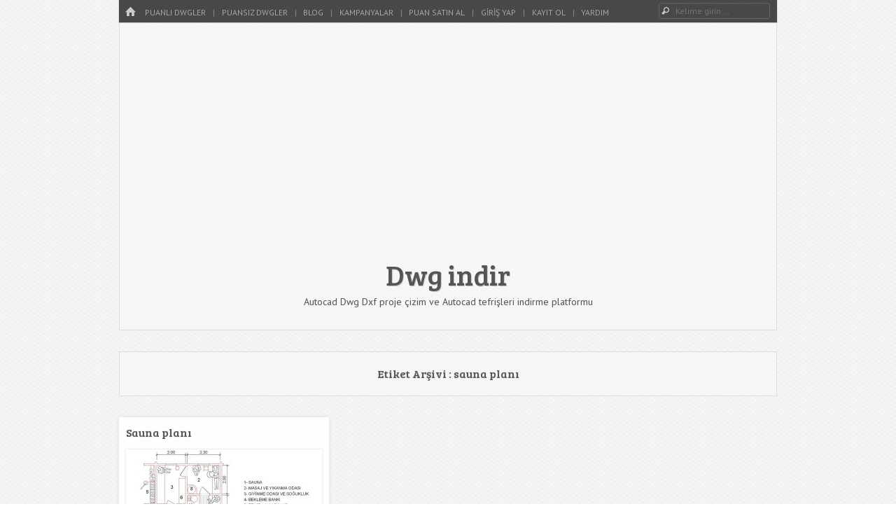

--- FILE ---
content_type: text/html; charset=UTF-8
request_url: http://www.dwgindir.com/tag/sauna-plani
body_size: 6177
content:
<!DOCTYPE html>
<html class="no-js" lang="tr-TR" prefix="og: http://ogp.me/ns# fb: http://ogp.me/ns/fb#">
<head>
<meta charset="UTF-8" />
<meta name="viewport" content="width=device-width" />
<title>Sauna Planı | Dwg indir</title>
<link rel="profile" href="http://gmpg.org/xfn/11" />
<link rel="pingback" href="http://www.dwgindir.com/xmlrpc.php" />
<!--[if lt IE 9]>
<script src="http://www.dwgindir.com/wp-content/themes/emphaino/js/html5.js" type="text/javascript"></script>
<![endif]-->
<!-- SEO Ultimate (http://www.seodesignsolutions.com/wordpress-seo/) -->
<meta name="keywords" content="autocad,dwg,dxf,proje,çizim,indir,örnek,2d,3d,şablon,blok,arşiv,mimari proje,iç mimari proje,peyzaj mimarlığı,proje örnekleri,çizim örnekleri,dwg indir,cad indir,autocad şablonları,autocad arşiv,bedava indir,ücretsiz indir,free autocad blocks" />
<!-- /SEO Ultimate -->
<link rel="alternate" type="application/rss+xml" title="Dwg indir &raquo; Beslemesi" href="http://www.dwgindir.com/feed" />
<link rel="alternate" type="application/rss+xml" title="Dwg indir &raquo; Yorum Beslemesi" href="http://www.dwgindir.com/comments/feed" />
<link rel="alternate" type="application/rss+xml" title="Dwg indir &raquo; sauna planı Etiket Beslemesi" href="http://www.dwgindir.com/tag/sauna-plani/feed" />
<!-- <link rel='stylesheet' id='contact-form-7-css'  href='http://www.dwgindir.com/wp-content/plugins/contact-form-7/includes/css/styles.css?ver=3.5.4' type='text/css' media='all' /> -->
<!-- <link rel='stylesheet' id='thickbox-css'  href='http://www.dwgindir.com/wp-includes/js/thickbox/thickbox.css?ver=20121105' type='text/css' media='all' /> -->
<!-- <link rel='stylesheet' id='wpdm-front-css'  href='http://www.dwgindir.com/wp-content/plugins/download-manager/css/front.css?ver=3.5.1' type='text/css' media='all' /> -->
<link rel="stylesheet" type="text/css" href="//www.dwgindir.com/wp-content/cache/wpfc-minified/7z65crbi/dxdpl.css" media="all"/>
<link rel='stylesheet' id='webfonts-css'  href='http://fonts.googleapis.com/css?family=PT+Sans:400,700,400italic|Bree+Serif' type='text/css' media='all' />
<!-- <link rel='stylesheet' id='style-css'  href='http://www.dwgindir.com/wp-content/themes/emphaino/style.css?ver=1.2.1' type='text/css' media='screen, projection' /> -->
<link rel="stylesheet" type="text/css" href="//www.dwgindir.com/wp-content/cache/wpfc-minified/6mdyugf8/dxdpl.css" media="screen, projection"/>
<!-- <link rel='stylesheet' id='print-css'  href='http://www.dwgindir.com/wp-content/themes/emphaino/print.css?ver=1.2.1' type='text/css' media='print' /> -->
<link rel="stylesheet" type="text/css" href="//www.dwgindir.com/wp-content/cache/wpfc-minified/jpy8ewi5/dxdpl.css" media="print"/>
<!-- <link rel='stylesheet' id='fontello-css'  href='http://www.dwgindir.com/wp-content/themes/emphaino/lib/fontello/css/fontello.css?ver=1.2.1' type='text/css' media='all' /> -->
<link rel="stylesheet" type="text/css" href="//www.dwgindir.com/wp-content/cache/wpfc-minified/2bpg8hiz/dxdpl.css" media="all"/>
<!--[if lt IE 9]>
<link rel='stylesheet' id='ie-style-css'  href='http://www.dwgindir.com/wp-content/themes/emphaino/ie.css?ver=1.2.1' type='text/css' media='screen, projection' />
<![endif]-->
<!-- <link rel='stylesheet' id='mycred-widget-css'  href='http://www.dwgindir.com/wp-content/plugins/mycred/assets/css/widget.css?ver=1.4.7.1' type='text/css' media='all' /> -->
<script src='//www.dwgindir.com/wp-content/cache/wpfc-minified/8a4q8c0e/dxdpl.js' type="text/javascript"></script>
<!-- <script type='text/javascript' src='http://www.dwgindir.com/wp-includes/js/jquery/jquery.js?ver=1.8.3'></script> -->
<link rel="EditURI" type="application/rsd+xml" title="RSD" href="http://www.dwgindir.com/xmlrpc.php?rsd" />
<link rel="wlwmanifest" type="application/wlwmanifest+xml" href="http://www.dwgindir.com/wp-includes/wlwmanifest.xml" /> 
<meta name="generator" content="WordPress 3.5.1" />
<script language="JavaScript">
<!--
jQuery(function(){
jQuery('.wpdm-popup').click(function(){
tb_show(jQuery(this).html(),this.href+'&modal=1&width=600&height=400');
return false;
});
jQuery('.haspass').click(function(){
var url = jQuery(this).attr('href');
var id = jQuery(this).attr('rel');
var password = jQuery('#pass_'+id).val();
jQuery.post('http://www.dwgindir.com/',{download:id,password:password},function(res){
if(res=='error') {
jQuery('#wpdm_file_'+id+' .perror').html('Hatali guvenlik kodu girdiniz');
setTimeout("jQuery('#wpdm_file_"+id+" .perror').html('');",3000);
return false;
} else {
location.href = 'http://www.dwgindir.com/?wpdmact=process&did='+res;
}
//if(res.url!='undefined') location.href=res.url;
});
return false;
});
})
//-->
</script>
<script type="text/javascript">
window._zem_rp_post_id = '1574';
window._zem_rp_thumbnails = true;
window._zem_rp_post_title = 'Sauna+plan%C4%B1';
window._zem_rp_post_tags = ['sauna+%C3%B6l%C3%A7%C3%BCleri', 'sauna+projesi', 'sauna+%C3%A7izimi', 'sauna+plan%C4%B1+dwg', 'autocad+sauna+%C3%A7izimi', 'sauna+plan+%C3%A7izelgesi', 'sauna+teknik+%C3%A7izimi', 'sauna+kabin+%C3%B6l%C3%A7%C3%BCleri', 'sauna+plans+and+designs', 'minimum+sauna+%C3%B6l%C3%A7%C3%BCleri', 'sauna+plan%C4%B1', 'spor+ve+rekreasyon', 'sauna', 'baz', 'ad', 'erik', 'autocad', 'plan'];
window._zem_rp_static_base_url = 'https://content.zemanta.com/static/';
window._zem_rp_wp_ajax_url = 'http://www.dwgindir.com/wp-admin/admin-ajax.php';
window._zem_rp_plugin_version = '1.12';
window._zem_rp_num_rel_posts = '4';
</script>
<!-- <link rel="stylesheet" href="http://www.dwgindir.com/wp-content/plugins/related-posts-by-zemanta/static/themes/vertical.css?version=1.12" /> -->
<link rel="stylesheet" type="text/css" href="//www.dwgindir.com/wp-content/cache/wpfc-minified/jlwblp9l/dxdpl.css" media="all"/>
<style type="text/css">
.related_post_title {
}
ul.related_post {
}
ul.related_post li {
}
ul.related_post li a {
}
ul.related_post li img {
}</style>
<script type="text/javascript">document.documentElement.className = document.documentElement.className.replace("no-js","js");</script><style type="text/css" id="custom-background-css">
body.custom-background { background-image: url('http://www.dwgindir.com/wp-content/themes/emphaino/images/fancy_deboss.png'); background-repeat: repeat; background-position: top left; background-attachment: fixed; }
</style>
<!-- Google tag (gtag.js) -->
<script async src="https://www.googletagmanager.com/gtag/js?id=G-FG95302E8N"></script>
<script>
window.dataLayer = window.dataLayer || [];
function gtag(){dataLayer.push(arguments);}
gtag('js', new Date());
gtag('config', 'G-FG95302E8N');
</script>
<script async src="https://pagead2.googlesyndication.com/pagead/js/adsbygoogle.js?client=ca-pub-8700536000761353"
crossorigin="anonymous"></script>
<link rel="shortcut icon" href="http://www.dwgindir.com/favicon.gif">
</head>
<body class="archive tag tag-sauna-plani tag-1946 custom-background responsive no-custom-header no-logo-image no-sidebar dynamic-grid-excerpts">
<div id="page" class="hfeed site">
<header id="masthead" class="site-header" role="banner">
<div id="top-bar">
<nav role="navigation" class="site-navigation main-navigation">
<div class="home-page-link"><a href="http://www.dwgindir.com/" class="icon-home" title ="Ana Sayfa"><span>Home</span></a></div>
<h1 class="assistive-text icon-menu"><span>Dwg indir</span></h1>
<div class="assistive-text skip-link"><a href="#content" title="Yazıyı Gör">Yazıyı Gör</a></div>
<div class="menu-dwg-indir-container"><ul id="menu-dwg-indir" class="menu"><li id="menu-item-143" class="menu-item menu-item-type-taxonomy menu-item-object-category menu-item-143"><a title="Puanlı Dwgler" href="http://www.dwgindir.com/category/puanli">Puanlı Dwgler</a>
<ul class="sub-menu">
<li id="menu-item-198" class="menu-item menu-item-type-taxonomy menu-item-object-category menu-item-198"><a href="http://www.dwgindir.com/category/puanli/puanli-2-boyutlu-dwgler">2 Boyutlu Dwg&#8217;ler</a>
<ul class="sub-menu">
<li id="menu-item-199" class="menu-item menu-item-type-taxonomy menu-item-object-category menu-item-199"><a href="http://www.dwgindir.com/category/puanli/puanli-2-boyutlu-dwgler/puanli-araclar">Araçlar</a></li>
<li id="menu-item-200" class="menu-item menu-item-type-taxonomy menu-item-object-category menu-item-200"><a href="http://www.dwgindir.com/category/puanli/puanli-2-boyutlu-dwgler/puanli-bitki-ve-agaclar">Bitki ve Ağaçlar</a></li>
<li id="menu-item-201" class="menu-item menu-item-type-taxonomy menu-item-object-category menu-item-201"><a href="http://www.dwgindir.com/category/puanli/puanli-2-boyutlu-dwgler/puanli-cesitli-dwgler">Çeşitli Dwgler</a></li>
<li id="menu-item-202" class="menu-item menu-item-type-taxonomy menu-item-object-category menu-item-202"><a href="http://www.dwgindir.com/category/puanli/puanli-2-boyutlu-dwgler/puanli-detaylar">Detaylar</a></li>
<li id="menu-item-203" class="menu-item menu-item-type-taxonomy menu-item-object-category menu-item-203"><a href="http://www.dwgindir.com/category/puanli/puanli-2-boyutlu-dwgler/puanli-elektrik-ve-aydinlatmalar">Elektrik ve Aydınlatmalar</a></li>
<li id="menu-item-204" class="menu-item menu-item-type-taxonomy menu-item-object-category menu-item-204"><a href="http://www.dwgindir.com/category/puanli/puanli-2-boyutlu-dwgler/puanli-insan-ve-hayvanlar">İnsan ve Hayvanlar</a></li>
<li id="menu-item-205" class="menu-item menu-item-type-taxonomy menu-item-object-category menu-item-205"><a href="http://www.dwgindir.com/category/puanli/puanli-2-boyutlu-dwgler/puanli-kentsel-objeler">Kentsel Objeler</a></li>
<li id="menu-item-206" class="menu-item menu-item-type-taxonomy menu-item-object-category menu-item-206"><a href="http://www.dwgindir.com/category/puanli/puanli-2-boyutlu-dwgler/puanli-mobilya-ve-ekipmanlari">Mobilya ve Ekipmanları</a></li>
<li id="menu-item-207" class="menu-item menu-item-type-taxonomy menu-item-object-category menu-item-207"><a href="http://www.dwgindir.com/category/puanli/puanli-2-boyutlu-dwgler/puanli-semboller">Semboller</a></li>
<li id="menu-item-208" class="menu-item menu-item-type-taxonomy menu-item-object-category menu-item-208"><a href="http://www.dwgindir.com/category/puanli/puanli-2-boyutlu-dwgler/puanli-spor-ve-rekreasyon">Spor ve Rekreasyon</a></li>
<li id="menu-item-209" class="menu-item menu-item-type-taxonomy menu-item-object-category menu-item-209"><a href="http://www.dwgindir.com/category/puanli/puanli-2-boyutlu-dwgler/puanli-yapi-ve-binalar">Yapı ve Binalar</a></li>
</ul>
</li>
</ul>
</li>
<li id="menu-item-233" class="menu-item menu-item-type-taxonomy menu-item-object-category menu-item-233"><a title="Puansız Dwgler" href="http://www.dwgindir.com/category/puansiz">Puansız Dwgler</a>
<ul class="sub-menu">
<li id="menu-item-234" class="menu-item menu-item-type-taxonomy menu-item-object-category menu-item-234"><a href="http://www.dwgindir.com/category/puansiz/puansiz-2-boyutlu-dwgler">2 Boyutlu Dwg&#8217;ler</a>
<ul class="sub-menu">
<li id="menu-item-235" class="menu-item menu-item-type-taxonomy menu-item-object-category menu-item-235"><a href="http://www.dwgindir.com/category/puansiz/puansiz-2-boyutlu-dwgler/puansiz-araclar-2-boyutlu-dwgler">Araçlar</a></li>
<li id="menu-item-236" class="menu-item menu-item-type-taxonomy menu-item-object-category menu-item-236"><a href="http://www.dwgindir.com/category/puansiz/puansiz-2-boyutlu-dwgler/puansiz-bitki-ve-agaclar-2-boyutlu-dwgler">Bitki ve Ağaçlar</a></li>
<li id="menu-item-237" class="menu-item menu-item-type-taxonomy menu-item-object-category menu-item-237"><a href="http://www.dwgindir.com/category/puansiz/puansiz-2-boyutlu-dwgler/puansiz-cesitli-dwgler-2-boyutlu-dwgler">Çeşitli Dwgler</a></li>
<li id="menu-item-238" class="menu-item menu-item-type-taxonomy menu-item-object-category menu-item-238"><a href="http://www.dwgindir.com/category/puansiz/puansiz-2-boyutlu-dwgler/puansiz-detaylar-2-boyutlu-dwgler">Detaylar</a></li>
<li id="menu-item-239" class="menu-item menu-item-type-taxonomy menu-item-object-category menu-item-239"><a href="http://www.dwgindir.com/category/puansiz/puansiz-2-boyutlu-dwgler/puansiz-elektrik-ve-aydinlatmalar">Elektrik ve Aydınlatmalar</a></li>
<li id="menu-item-240" class="menu-item menu-item-type-taxonomy menu-item-object-category menu-item-240"><a href="http://www.dwgindir.com/category/puansiz/puansiz-2-boyutlu-dwgler/puansiz-insan-ve-hayvanlar">İnsan ve Hayvanlar</a></li>
<li id="menu-item-241" class="menu-item menu-item-type-taxonomy menu-item-object-category menu-item-241"><a href="http://www.dwgindir.com/category/puansiz/puansiz-2-boyutlu-dwgler/puansiz-kentsel-objeler">Kentsel Objeler</a></li>
<li id="menu-item-242" class="menu-item menu-item-type-taxonomy menu-item-object-category menu-item-242"><a href="http://www.dwgindir.com/category/puansiz/puansiz-2-boyutlu-dwgler/puansiz-mobilya-ve-ekipmanlari">Mobilya ve Ekipmanları</a></li>
<li id="menu-item-243" class="menu-item menu-item-type-taxonomy menu-item-object-category menu-item-243"><a href="http://www.dwgindir.com/category/puansiz/puansiz-2-boyutlu-dwgler/puansiz-semboller">Semboller</a></li>
<li id="menu-item-244" class="menu-item menu-item-type-taxonomy menu-item-object-category menu-item-244"><a href="http://www.dwgindir.com/category/puansiz/puansiz-2-boyutlu-dwgler/puansiz-spor-ve-rekreasyon">Spor ve Rekreasyon</a></li>
<li id="menu-item-245" class="menu-item menu-item-type-taxonomy menu-item-object-category menu-item-245"><a href="http://www.dwgindir.com/category/puansiz/puansiz-2-boyutlu-dwgler/puansiz-yapi-ve-binalar">Yapı ve Binalar</a></li>
</ul>
</li>
</ul>
</li>
<li id="menu-item-2372" class="menu-item menu-item-type-taxonomy menu-item-object-category menu-item-2372"><a title="Blog" href="http://www.dwgindir.com/category/blog">Blog</a></li>
<li id="menu-item-2371" class="menu-item menu-item-type-taxonomy menu-item-object-category menu-item-2371"><a title="Kampanyalar" href="http://www.dwgindir.com/category/kampanyalar">Kampanyalar</a></li>
<li id="menu-item-2373" class="menu-item menu-item-type-post_type menu-item-object-page menu-item-2373"><a title="Puan Satın Al" href="http://www.dwgindir.com/puan-satin-al">Puan Satın Al</a></li>
<li id="menu-item-87" class="menu-item menu-item-type-custom menu-item-object-custom menu-item-87"><a title="Giriş Yap" href="http://www.dwgindir.com/wp-login.php">Giriş Yap</a></li>
<li id="menu-item-91" class="menu-item menu-item-type-post_type menu-item-object-page menu-item-91"><a title="Kayıt Ol" href="http://www.dwgindir.com/kayit-ol">Kayıt Ol</a></li>
<li id="menu-item-2963" class="menu-item menu-item-type-custom menu-item-object-custom menu-item-2963"><a title="Yardım">Yardım</a>
<ul class="sub-menu">
<li id="menu-item-4010" class="menu-item menu-item-type-custom menu-item-object-custom menu-item-4010"><a href="http://www.dwgindir.com/wp-login.php?action=lostpassword">Şifremi Unuttum</a></li>
<li id="menu-item-2964" class="menu-item menu-item-type-custom menu-item-object-custom menu-item-2964"><a href="http://www.dwgindir.com/blog/kimlik-dogrulamasi-gerekiyor.html">Kimlik Doğrulaması Nasıl Yapılır</a></li>
<li id="menu-item-3003" class="menu-item menu-item-type-custom menu-item-object-custom menu-item-3003"><a href="http://www.dwgindir.com/blog/dwgindir-com-guvenlik-sertifikalari.html">Dwg İndir Güvenlik Sertifikaları</a></li>
</ul>
</li>
</ul></div>
</nav> <!-- .site-navigation .main-navigation -->
<form method="get" id="searchform" action="http://www.dwgindir.com/" role="search">
<label for="s" class="assistive-text">Dwg Ara</label>
<input type="text" class="field" name="s" value="" id="s" placeholder="Kelime girin &hellip;" />
<input type="submit" class="submit" name="submit" id="searchsubmit" value="Dwg Ara" />
</form>
</div>	
<div class="header-main">
<div class="site-branding">
<h1 class="site-title"><a href="http://www.dwgindir.com/" title="Dwg indir" rel="home">Dwg indir</a></h1>
<h2 class="site-description">Autocad Dwg Dxf proje çizim ve Autocad tefrişleri indirme platformu</h2>
</div>
</div>
<!-- 		 -->
</header><!-- #masthead .site-header -->
<div id="main" class="site-main">
<section id="primary" class="content-area">
<div id="content" class="site-content" role="main">
<header class="page-header">
<h1 class="page-title">
Etiket Arşivi :  <span>sauna planı</span>					</h1>
</header><!-- .page-header -->
<div id="dynamic-grid" class="clearfix">
<article id="post-1574" class="post-1574 post type-post status-publish format-standard hentry category-puanli-spor-ve-rekreasyon tag-autocad-sauna-cizimi tag-minimum-sauna-olculeri tag-sauna-cizimi tag-sauna-kabin-olculeri tag-sauna-olculeri tag-sauna-plan-cizelgesi tag-sauna-plani tag-sauna-plani-dwg tag-sauna-plans-and-designs tag-sauna-projesi tag-sauna-teknik-cizimi has-post-thumbnail">
<header class="entry-header">
<h1 class="entry-title"><a href="http://www.dwgindir.com/puanli/puanli-2-boyutlu-dwgler/puanli-spor-ve-rekreasyon/sauna-plani.html" title="Permalinki Sauna planı" rel="bookmark">Sauna planı</a></h1>
</header><!-- .entry-header -->
<div class="entry-summary">
<div class="featured-image">
<a href="http://www.dwgindir.com/puanli/puanli-2-boyutlu-dwgler/puanli-spor-ve-rekreasyon/sauna-plani.html" title="Sauna planı">
<img width="280" height="128" src="http://www.dwgindir.com/wp-content/uploads/2013/07/sauna-plani-dwgindir-280x128.jpg" class="attachment-half-width wp-post-image" alt="sauna-plani-dwgindir" />			</a>
</div>
<p>Autocad Dwg Proje / Çizim Adı : Sauna planı Dwg Açıklaması : Autocad sauna plan çizimi,olabilecek minimum sauna ölçüleri baz alınarak tasarlanmıştır. Proje İçerik Dili : Türkçe Dosya Uzantısı : dwg Autocad Versiyonu : Autocad 2007 Çizgi Kalınlıkları : Projede çizgi kalınlıkları kullanılmamıştır Tefriş elemanları : Tefriş elemanları çizimleri var Kat Planı Sayısı : 1 sauna plan çizimi &#8230;</p>
<p><a href="http://www.dwgindir.com/puanli/puanli-2-boyutlu-dwgler/puanli-spor-ve-rekreasyon/sauna-plani.html" class="more-link">Devamı <span class="meta-nav">&rarr;</span></a></p>
</div><!-- .entry-summary -->
<footer class="entry-meta">
<span class="posted-on icon-clock"><time class="entry-date" datetime="2013-07-14T20:47:47+00:00">14 Temmuz 2013</time></a></span> <span class="byline icon-user"><span class="post-author vcard"><a class="url fn n" href="http://www.dwgindir.com/author/56fgsre59hbw2vb" title="Bütün Mesajları dwgindir.com" rel="author">dwgindir.com</a></span></span>
<span class="comments-link icon-comment"><a href="http://www.dwgindir.com/puanli/puanli-2-boyutlu-dwgler/puanli-spor-ve-rekreasyon/sauna-plani.html#respond" title="Sauna planı için yapılan yorumlar">Yorum Yap</a></span>
</footer><!-- .entry-meta -->
</article><!-- #post-1574 -->
</div> <!-- #dynamic-grid -->
</div><!-- #content .site-content -->
</section><!-- #primary .content-area -->

</div><!-- #main .site-main -->
<footer id="colophon" class="site-footer" role="contentinfo">
<div class="widget-area footer-widget-area" role="complementary">
<div id="footer-widgets">
<aside id="text-5" class="widget widget_text"><h1 class="widget-title">Online ölçek çeviri ve hesaplama makinesi</h1>			<div class="textwidget"><a href="http://www.dwgindir.com/blog/olcek-hesaplama-makinesi.html"><img class="dwgindir" alt="online-olcek-ceviri-ve-hesaplama-makinesi" src="http://www.dwgindir.com/olcek-hesaplama-makinesi-dwgindir-kucuk.jpg" width="200" height="124" /></a> </div>
</aside><aside id="text-4" class="widget widget_text"><h1 class="widget-title">Mimari proje ölçek hesabı ve ölçek formülleri</h1>			<div class="textwidget"><a href="http://www.dwgindir.com/blog/mimari-olcek-hesabi.html"><img class="dwgindir" alt="dwgindir-mimari-olcek-hesabi" src="http://www.dwgindir.com/mimari-olcek-hesabi-dwgindir-kucuk.jpg" width="200" height="124" /></a> </div>
</aside><aside id="text-6" class="widget widget_text"><h1 class="widget-title">Mimaride yabancı uzunluk ölçüleri</h1>			<div class="textwidget"><a href="http://www.dwgindir.com/blog/mimaride-yabanci-uzunluk-olculeri.html"><img class="dwgindir" alt="dwgindir-mimaride-yabanci-uzunluk-olculeri" src="http://www.dwgindir.com/dwgindir-mimaride-yabanci-uzunluk-olculeri-kucuk.jpg" width="200" height="124" /></a> </div>
</aside><aside id="email newsletter" class="widget eemail_widget"><h1 class="widget-title">E Posta Aboneliği</h1><script language="javascript" type="text/javascript" src="http://www.dwgindir.com/wp-content/plugins/email-newsletter/widget/widget.js"></script>
<!-- <link rel="stylesheet" media="screen" type="text/css" href="http://www.dwgindir.com/wp-content/plugins/email-newsletter/widget/widget.css" /> -->
<link rel="stylesheet" type="text/css" href="//www.dwgindir.com/wp-content/cache/wpfc-minified/30xyoevp/dxdpl.css" media="screen"/>
<div>
<div class="eemail_caption">
Yeniliklerden haberdar olun !  </div>
<div class="eemail_msg">
<span id="eemail_msg"></span>
</div>
<div class="eemail_textbox">
<input class="eemail_textbox_class" name="eemail_txt_email" id="eemail_txt_email" onkeypress="if(event.keyCode==13) eemail_submit_ajax('http://www.dwgindir.com/wp-content/plugins/email-newsletter/widget')" onblur="if(this.value=='') this.value='E Posta Adresinizi Girin.';" onfocus="if(this.value=='E Posta Adresinizi Girin.') this.value='';" value="E Posta Adresinizi Girin." maxlength="150" type="text">
</div>
<div class="eemail_button">
<input class="eemail_textbox_button" name="eemail_txt_Button" id="eemail_txt_Button" onClick="return eemail_submit_ajax('http://www.dwgindir.com/wp-content/plugins/email-newsletter/widget','')" value="Abone Ol." type="button">
</div>
</div></aside>			</div>
</div><!-- #footer-widget-area .widget-area -->
<div id="bottom-bar">
<div class="footer-text">
© 2023 Dwg İndir.			</div>
<div class="site-info">
| <a href="http://www.dwgindir.com/telif-hakki-ihlali-bildir" title="Telif Hakkı İhlali Bildir" rel="generator">İhlal Bildir</a>.                                | <a href="http://www.dwgindir.com/uyelik-ve-kullanim-kosullari-sozlesmesi" title="Üyelik ve Kullanım Koşulları Sözleşmesi" rel="generator">Koşullar</a>.				| <a href="http://www.dwgindir.com/dwg-indir-iletisim" title="Bize ulaşın" rel="generator">İletişim</a>.			</div><!-- .site-info -->
</div> <!-- #bottom-bar -->
</footer><!-- #colophon .site-footer -->
</div><!-- #page .hfeed .site -->
<script type='text/javascript' src='http://www.dwgindir.com/wp-content/plugins/contact-form-7/includes/js/jquery.form.min.js?ver=3.45.0-2013.10.17'></script>
<script type='text/javascript'>
/* <![CDATA[ */
var _wpcf7 = {"loaderUrl":"http:\/\/www.dwgindir.com\/wp-content\/plugins\/contact-form-7\/images\/ajax-loader.gif","sending":"G\u00f6nderiliyor ..."};
/* ]]> */
</script>
<script type='text/javascript' src='http://www.dwgindir.com/wp-content/plugins/contact-form-7/includes/js/scripts.js?ver=3.5.4'></script>
<script type='text/javascript'>
/* <![CDATA[ */
var thickboxL10n = {"next":"Sonraki >","prev":"< \u00d6nceki","image":"Resim","of":",","close":"Kapat","noiframes":"Bu \u00f6zellik dahili \u00e7er\u00e7evelere ihtiya\u00e7 duyat. Ya taray\u0131c\u0131n\u0131zda dahili \u00e7er\u00e7eveler \u00f6zelli\u011fi kapat\u0131lm\u0131\u015f ya da taray\u0131c\u0131n\u0131z\u0131n deste\u011fi yok.","loadingAnimation":"http:\/\/www.dwgindir.com\/wp-includes\/js\/thickbox\/loadingAnimation.gif","closeImage":"http:\/\/www.dwgindir.com\/wp-includes\/js\/thickbox\/tb-close.png"};
/* ]]> */
</script>
<script type='text/javascript' src='http://www.dwgindir.com/wp-includes/js/thickbox/thickbox.js?ver=3.1-20121105'></script>
<script type='text/javascript' src='http://www.dwgindir.com/wp-content/themes/emphaino/js/small-menu.js?ver=1.2.1'></script>
<script type='text/javascript' src='http://www.dwgindir.com/wp-includes/js/jquery/jquery.masonry.min.js?ver=2.1.05'></script>
<script type='text/javascript' src='http://www.dwgindir.com/wp-content/themes/emphaino/js/jquery.fitvids.min.js?ver=1.0'></script>
<script type='text/javascript' src='http://www.dwgindir.com/wp-content/themes/emphaino/js/scripts.js?ver=1.2.1'></script>
<script type='text/javascript'>
/* <![CDATA[ */
var security_setting = {"anti_spam_form":"0"};
/* ]]> */
</script>
<script type='text/javascript' src='http://www.dwgindir.com/wp-content/plugins/smtp-mail/media/security.js?ver=1.2.13'></script>
</body>
</html><!-- WP Fastest Cache file was created in 0.099023103713989 seconds, on 17-06-25 18:52:09 -->

--- FILE ---
content_type: text/html; charset=utf-8
request_url: https://www.google.com/recaptcha/api2/aframe
body_size: 265
content:
<!DOCTYPE HTML><html><head><meta http-equiv="content-type" content="text/html; charset=UTF-8"></head><body><script nonce="mwZispcrk-PRirakSoaM5Q">/** Anti-fraud and anti-abuse applications only. See google.com/recaptcha */ try{var clients={'sodar':'https://pagead2.googlesyndication.com/pagead/sodar?'};window.addEventListener("message",function(a){try{if(a.source===window.parent){var b=JSON.parse(a.data);var c=clients[b['id']];if(c){var d=document.createElement('img');d.src=c+b['params']+'&rc='+(localStorage.getItem("rc::a")?sessionStorage.getItem("rc::b"):"");window.document.body.appendChild(d);sessionStorage.setItem("rc::e",parseInt(sessionStorage.getItem("rc::e")||0)+1);localStorage.setItem("rc::h",'1769024205446');}}}catch(b){}});window.parent.postMessage("_grecaptcha_ready", "*");}catch(b){}</script></body></html>

--- FILE ---
content_type: text/css; charset=UTF-8
request_url: http://www.dwgindir.com/wp-content/cache/wpfc-minified/7z65crbi/dxdpl.css
body_size: 4715
content:
div.wpcf7{margin:0;padding:0}
div.wpcf7-response-output{margin:2em .5em 1em;padding:.2em 1em}
div.wpcf7-mail-sent-ok{border:2px solid #398f14}
div.wpcf7-mail-sent-ng{border:2px solid red}
div.wpcf7-spam-blocked{border:2px solid orange}
div.wpcf7-validation-errors{border:2px solid #f7e700}
span.wpcf7-form-control-wrap{position:relative}
span.wpcf7-not-valid-tip{position:absolute;top:20%;left:20%;z-index:100;background:#fff;border:1px solid red;font-size:10pt;width:280px;padding:2px}
span.wpcf7-not-valid-tip-no-ajax{color:red;font-size:10pt;display:block}
span.wpcf7-list-item{margin-left:.5em}
div.wpcf7 img.ajax-loader{border:none;vertical-align:middle;margin-left:4px}
div.wpcf7 .placeheld{color:#888}
.wpcf7-display-none,div.wpcf7 div.ajax-error{display:none}#TB_window{font:12px sans-serif;position:fixed;background:#fff;z-index:102;color:#000;visibility:hidden;text-align:left;top:50%;left:50%;border:1px solid #555;-moz-box-shadow:rgba(0,0,0,1) 0 4px 30px;-webkit-box-shadow:rgba(0,0,0,1) 0 4px 30px;-khtml-box-shadow:rgba(0,0,0,1) 0 4px 30px;box-shadow:rgba(0,0,0,1) 0 4px 30px}
#TB_secondLine{font:10px sans-serif;color:#666}
#TB_window a:hover{color:#000}
#TB_overlay{position:fixed;z-index:100;top:0;left:0;height:100%;width:100%}
.TB_overlayMacFFBGHack{background:url(//www.dwgindir.com/wp-includes/js/thickbox/macFFBgHack.png) repeat}
.TB_overlayBG{background-color:#000;-ms-filter:progid:DXImageTransform.Microsoft.Alpha(Opacity=75);filter:alpha(opacity=75);-moz-opacity:0.75;opacity:0.75}
#TB_window img#TB_Image{display:block;border-right:1px solid #ccc;border-bottom:1px solid #ccc;border-top:1px solid #666;border-left:1px solid #666;margin:15px 0 0 15px}
#TB_caption{height:25px;float:left;padding:7px 30px 10px 25px}
#TB_closeWindow{height:25px;float:right;padding:11px 25px 10px 0}
#TB_closeAjaxWindow{text-align:right;float:right;padding:6px 10px 0}
#TB_ajaxWindowTitle{float:left;padding:6px 10px 0}
#TB_title{background-color:#e8e8e8;height:27px}
#TB_ajaxContent{clear:both;overflow:auto;text-align:left;line-height:1.4em;padding:2px 15px 15px}
#TB_ajaxContent.TB_modal{padding:15px}
#TB_ajaxContent p{padding:5px 0}
#TB_load{position:fixed;display:none;z-index:103;top:50%;left:50%;background-color:#E8E8E8;border:1px solid #555;margin:-45px 0 0 -125px;padding:40px 15px 15px}
#TB_HideSelect{z-index:99;position:fixed;top:0;left:0;background-color:#fff;border:none;filter:alpha(opacity=0);-moz-opacity:0;opacity:0;height:100%;width:100%}
#TB_iframeContent{clear:both;border:none;margin-bottom:-1px;_margin-bottom:1px}
.tb-close-icon{background:url(//www.dwgindir.com/wp-includes/js/thickbox/tb-close.png) no-repeat;height:15px;width:15px}
#TB_window a:link,#TB_window a:visited,#TB_window a:active,#TB_window a:focus{color:#666}
* html #TB_overlay,* html #TB_HideSelect{position:absolute;height:expression(document.body.scrollHeight>document.body.offsetHeight?document.body.scrollHeight:document.body.offsetHeight+'px')}
* html #TB_window,* html #TB_load{position:absolute;margin-top:expression(0-parseInt(this.offsetHeight/2) 0 (TBWindowMargin=document.documentElement&&document.documentElement.scrollTop||document.body.scrollTop) 0 px)}
@media print,-o-min-device-pixel-ratio 54,-webkit-min-device-pixel-ratio 125,min-resolution 120dpi{.tb-close-icon{background:url(//www.dwgindir.com/wp-includes/js/thickbox/tb-close-2x.png) no-repeat;background-size:15px}
}.wpdm-only-button .btn_outer:hover{
color: #333;
border-color: #999;
-moz-box-shadow: 0 2px 0 rgba(0, 0, 0, 0.2) -webkit-box-shadow:0 2px 5px rgba(0, 0, 0, 0.2);
box-shadow: 0 1px 2px rgba(0, 0, 0, 0.15);
}
.btn_outer{
float: left;
color: #6e6e6e;
font: bold 12px Helvetica, Arial, sans-serif;
text-decoration: none;
padding: 4px 12px 4px 3px;
position: relative;
display: inline-block;
text-shadow: 0 1px 0 #fff;
-webkit-transition: border-color .218s;
-moz-transition: border .218s;
-o-transition: border-color .218s;
transition: border-color .218s;
background: #f3f3f3;
background: -webkit-gradient(linear,0% 40%,0% 70%,from(#F5F5F5),to(#F1F1F1));
background: -moz-linear-gradient(linear,0% 40%,0% 70%,from(#F5F5F5),to(#F1F1F1));
border: solid 1px #dcdcdc;
border-radius: 2px;
-webkit-border-radius: 2px;
-moz-border-radius: 2px;
margin-right: 10px;
}  
.wpdm-only-button .btn_outer{
margin-top: 5px;
}
.btn_right{
line-height: 26px;
}
.wpdm-only-button .btn_left,
.wpdm-only-button .btn_right{
display: block;
line-height: normal !important;
}
.wpdm-only-button .btn_outer_c{
padding-left: 40px;
background-image: url(//www.dwgindir.com/wp-content/plugins/download-manager/icon/download.png);
min-height: 30px;
padding-top: 2px;
background-position: 2px center;
background-repeat: no-repeat;
vertical-align: middle;
}
.wpdm-only-button .has-counter,
.wpdm-only-button .counter{
display: block;
float: none;
line-height: normal;
}
.wpdm-only-button .counter{
font-weight: normal;
font-size: 10px;
}
.btn_left {
color: #000000;
line-height: 20pt;
}
.download_link{
padding:10px 20px;
background: #6db3f2; background: -moz-linear-gradient(top, #6db3f2 0%, #1e69de 100%); background: -webkit-gradient(linear, left top, left bottom, color-stop(0%,#6db3f2), color-stop(100%,#1e69de)); filter: progid:DXImageTransform.Microsoft.gradient( startColorstr='#6db3f2', endColorstr='#1e69de',GradientType=0 ); float: left;
-webkit-border-radius: 7px;
-moz-border-radius: 7px;
border-radius: 7px;
-moz-box-shadow: 0 0 5px #888;
-webkit-box-shadow: 0 0 5px#888;
box-shadow: 0 0 5px #888;
font-size:10pt;
font-family: Tahoma;
letter-spacing: 1px;
text-transform: uppercase;    
}
.download_link a{
color: #FFF;
font-weight: bold;
}
.download_link input{
border:1px solid #7BBA60;
padding:4px;
font-size:10pt;
font-family: Tahoma;
letter-spacing: 1px;
}
.wpdm_file h3{
padding:0px 10px;
font-size: 12pt; 
font-family: 'Lucida Grande','Lucida Sans';
text-transform: capitalize;
line-height: normal;
}
.wpdm_submit{
background: #777 url(//www.dwgindir.com/wp-content/plugins/download-manager/images/play.png) 4px center no-repeat;
color: #FFF;
padding-left: 20px !important;
}
.wpdm_submit_wait{
background: #777 url(//www.dwgindir.com/wp-content/plugins/download-manager/images/loading.gif) 4px center no-repeat;
color: #FFF;
padding-left: 20px !important;
}
#wpdm_submit_error{
background: #FFF4F4;
border:1px solid #990000;
padding:10px;
float: left;
margin-top:10px;
display: none;
}
.wpdm_package{
float: left;
margin: 5px;
border:1px solid #ccc;
padding:5px;
text-align: center;
}
.download_link input{
margin:0px !important;
}
.myorder th{font-weight:bold;text-align: left;font-size:10pt;}
.myorder tr.items td{text-align: left;font-size:9pt;}
.myorder tr.item td{font-size: 8pt;}
.btn_left{
margin-right: 5px;
}                                      
.wpdm_category .thumb{
-moz-box-shadow: 0 0 5px #888;
-webkit-box-shadow: 0 0 5px#888;
box-shadow: 0 0 5px #888;
}
.wpdm_category .thumb{
float:left;
margin-right:25px;
}
.wpdm_category .desc{
float:left;
line-height: 1.5;
width: 70%;
}
.middle{
font-family:Tahoma;
font-size:10pt;
letter-spacing: 1px;
line-height: 1.5;
}
.middle .det{padding:15px;}
{
width: 700px;
padding: 0;
margin: 0;
}
#mytable caption {
padding: 0 0 5px 0;
width: 700px;     
font: italic 11px "Trebuchet MS", Verdana, Arial, Helvetica, sans-serif;
text-align: right;
}
#mytable th {
font: bold 11px "Trebuchet MS", Verdana, Arial, Helvetica, sans-serif;
color: #4f6b72;
border-right: 1px solid #C1DAD7;
border-bottom: 1px solid #C1DAD7;
border-top: 1px solid #C1DAD7;
letter-spacing: 2px;
text-transform: uppercase;
text-align: left;
padding: 6px 6px 6px 12px;
background: #CAE8EA url(//www.dwgindir.com/wp-content/plugins/download-manager/images/bg_header.jpg) no-repeat;
}
#mytable th.nobg {
border-top: 0;
border-left: 0;
border-right: 1px solid #C1DAD7;
background: none;
}
#mytable td {
border-right: 1px solid #C1DAD7;
border-bottom: 1px solid #C1DAD7;
background: #fff;
padding: 6px 6px 6px 12px;
color: #4f6b72;
margin:0px !important;
}
#mytable tr.order td {
background: #F5FAFA;
color: #797268;
}
#mytable th.spec {
border-left: 1px solid #C1DAD7;
border-top: 0;
background: #fff url(//www.dwgindir.com/wp-content/plugins/download-manager/images/bullet1.gif) no-repeat;
font: bold 10px "Trebuchet MS", Verdana, Arial, Helvetica, sans-serif;
}
#mytable th.specalt {
border-left: 1px solid #C1DAD7;
border-top: 0;
background: #f5fafa url(//www.dwgindir.com/wp-content/plugins/download-manager/images/bullet2.gif) no-repeat;
font: bold 10px "Trebuchet MS", Verdana, Arial, Helvetica, sans-serif;
color: #797268;
}
.wpdm-filelist{
list-style:none;
}
.ind-download{
position:inline-block;
background: url(//www.dwgindir.com/wp-content/plugins/download-manager/images/download-16.png) left center no-repeat;
padding-left:20px;    
}
.clear{
clear: both;
}
.wpdm-facebook{
border:6px solid #777777;
background:#7C89A3;
-webkit-border-radius: 8px;
-moz-border-radius: 8px;
border-radius: 8px;
font-family: 'Lucida Grande','Lucida Sans';
opacity:0.9;
filter:alpha(opacity=90);
margin-bottom: 10px;
}
.wpdm-facebook h3{
margin:0px !important;
padding:4px 10px !important;
background: #3B5998 !important;    
color:#ffffff !important;
font-family: 'Lucida Grande','Lucida Sans' !important;
font-size:12pt;
font-weight: bold;
border: 0px  !important;
-webkit-border-top-left-radius: 1px;
-webkit-border-top-right-radius: 1px;
-moz-border-radius-topleft: 1px;
-moz-border-radius-topright: 1px;
border-top-left-radius: 1px;
border-top-right-radius: 1px;
}
.wpdm_file .cont{
padding:5px 10px;    
-webkit-border-bottom-right-radius: 3px;
-webkit-border-bottom-left-radius: 3px;
-moz-border-radius-bottomright: 3px;
-moz-border-radius-bottomleft: 3px;
border-bottom-right-radius: 3px;
border-bottom-left-radius: 3px;
font-size: 12pt;
}
.wpdm-facebook .btn_left {
background: #3b5998;
background: url([data-uri]);
background: -moz-linear-gradient(top,  #3b5998 0%, #5477bf 100%);
background: -webkit-gradient(linear, left top, left bottom, color-stop(0%,#3b5998), color-stop(100%,#5477bf));
background: -webkit-linear-gradient(top,  #3b5998 0%,#5477bf 100%);
background: -o-linear-gradient(top,  #3b5998 0%,#5477bf 100%);
background: -ms-linear-gradient(top,  #3b5998 0%,#5477bf 100%);
background: linear-gradient(top,  #3b5998 0%,#5477bf 100%);
filter: progid:DXImageTransform.Microsoft.gradient( startColorstr='#3b5998', endColorstr='#5477bf',GradientType=0 );
font-weight: bold;  
-webkit-border-top-left-radius: 4px;
-webkit-border-bottom-left-radius: 4px;
-moz-border-radius-topleft: 4px;
-moz-border-radius-bottomleft: 4px;
border-top-left-radius: 4px;
border-bottom-left-radius: 4px;
color: #ffffff;
float: left;
font-size: 10pt;
padding: 5px 10px;
letter-spacing: 0.5px;
text-shadow: 0 1px 0 #000;        
}
.wpdm-facebook .cont {
background: #fff;  
}
.wpdm-facebook .btn_outer {
background: none repeat scroll 0 0 #D6E3FF;
border: 1px solid #3b5998;
-webkit-border-radius: 5px;
-moz-border-radius: 5px;
border-radius: 5px;
float: left;    
margin-top: 10px;
margin-bottom: 10px;
margin-right: 20px;
padding: 0;
}
.wpdm-facebook .btn_right {
display: block;
float: left;
font-size: 10pt;
font-weight: normal;
padding: 5px 10px;
-webkit-border-top-right-radius: 4px;
-webkit-border-bottom-right-radius: 4px;
-moz-border-radius-topright: 4px;
-moz-border-radius-bottomright: 4px;
border-top-right-radius: 4px;
border-bottom-right-radius: 4px;
}
.passit {
color:#800000;
font-style: italic;
} 
.perror{ color: #aa0000; padding-left:10px;}
.inf{
padding:4px;
font-size:8pt;
font-family: 'Lucida Grande','Lucida Sans';
} .drop-shadow {
position:relative;
}
.drop-shadow:before,
.drop-shadow:after {
content:"";
position:absolute; 
z-index:-2;
}
.drop-shadow p {
font-size:16px;
font-weight:bold;
} .lifted {
-moz-border-radius:4px; 
border-radius:4px;
}
.lifted:before,
.lifted:after { 
bottom:15px;
left:10px;
width:50%;
height:20%;
max-width:300px;
-webkit-box-shadow:0 15px 10px rgba(0, 0, 0, 0.7);   
-moz-box-shadow:0 15px 10px rgba(0, 0, 0, 0.7);
box-shadow:0 15px 10px rgba(0, 0, 0, 0.7);
-webkit-transform:rotate(-3deg);    
-moz-transform:rotate(-3deg);   
-ms-transform:rotate(-3deg);   
-o-transform:rotate(-3deg);
transform:rotate(-3deg);
}
.lifted:after {
right:10px; 
left:auto;
-webkit-transform:rotate(3deg);   
-moz-transform:rotate(3deg);  
-ms-transform:rotate(3deg);  
-o-transform:rotate(3deg);
transform:rotate(3deg);
} .raised {
-webkit-box-shadow: 0 15px 10px -10px rgba(0, 0, 0, 0.5), 0 1px 4px rgba(0, 0, 0, 0.3), 0 0 40px rgba(0, 0, 0, 0.1) inset;
-moz-box-shadow: 0 15px 10px -10px rgba(0, 0, 0, 0.5), 0 1px 4px rgba(0, 0, 0, 0.3), 0 0 40px rgba(0, 0, 0, 0.1) inset;
box-shadow: 0 15px 10px -10px rgba(0, 0, 0, 0.5), 0 1px 4px rgba(0, 0, 0, 0.3), 0 0 40px rgba(0, 0, 0, 0.1) inset;
} .curved:before {
top:10px;
bottom:10px;
left:0;
right:50%;
-webkit-box-shadow:0 0 15px rgba(0,0,0,0.6);
-moz-box-shadow:0 0 15px rgba(0,0,0,0.6);
box-shadow:0 0 15px rgba(0,0,0,0.6);
-moz-border-radius:10px / 100px;
border-radius:10px / 100px;
}
.curved-vt-2:before {
right:0;
}
.curved-hz-1:before {
top:50%;
bottom:0;
left:10px;
right:10px;
-moz-border-radius:100px / 10px;
border-radius:100px / 10px;
}
.curved-hz-2:before {
top:0;
bottom:0;
left:10px;
right:10px;
-moz-border-radius:100px / 10px;
border-radius:100px / 10px;
} .rotated {
-webkit-box-shadow:none;
-moz-box-shadow:none;
box-shadow:none;
-webkit-transform:rotate(-3deg);    
-moz-transform:rotate(-3deg);   
-ms-transform:rotate(-3deg);
-o-transform:rotate(-3deg);
transform:rotate(-3deg);
}
.rotated > :first-child:before {
content:"";
position:absolute;
z-index:-1;
top:0;
bottom:0;
left:0;
right:0;
background:#fff;
-webkit-box-shadow:0 1px 4px rgba(0, 0, 0, 0.3), 0 0 40px rgba(0, 0, 0, 0.1) inset;
-moz-box-shadow:0 1px 4px rgba(0, 0, 0, 0.3), 0 0 40px rgba(0, 0, 0, 0.1) inset;
box-shadow:0 1px 4px rgba(0, 0, 0, 0.3), 0 0 40px rgba(0, 0, 0, 0.1) inset;
}
.wpdm-bluebox{
border:1px solid #30aedc;  
-webkit-border-radius: 8px;
-moz-border-radius: 8px;
border-radius: 8px;
font-family: 'Lucida Grande','Lucida Sans';
opacity:0.9;
filter:alpha(opacity=90);
margin-bottom: 10px;
background: #ffffff;
background: url([data-uri]);
background: -moz-linear-gradient(top,  #e8f8ff 0%, #feffff 17%);
background: -webkit-gradient(linear, left top, left bottom, color-stop(0%,#e8f8ff), color-stop(17%,#feffff));
background: -webkit-linear-gradient(top,  #e8f8ff 0%,#feffff 17%);
background: -o-linear-gradient(top,  #e8f8ff 0%,#feffff 17%);
background: -ms-linear-gradient(top,  #e8f8ff 0%,#feffff 17%);
background: linear-gradient(top,  #e8f8ff 0%,#feffff 17%);
filter: progid:DXImageTransform.Microsoft.gradient( startColorstr='#e8f8ff', endColorstr='#feffff',GradientType=0 );
text-align: center;
}
.wpdm-bluebox h3{
padding: 4px 10px;
font-size:12pt;
font-family: 'Lucida Grande','Lucida Sans';
margin-bottom: 0px;
}
.wpdm-bluebox .cont{
background: #ffffff url(//www.dwgindir.com/wp-content/plugins/download-manager/images/content-shadow.png) center -2px no-repeat;
text-align: left;
padding-top: 10px; 
padding-bottom: 10px;
-webkit-border-radius: 8px;
-moz-border-radius: 8px;
border-radius: 8px;
}
.wpdm-bluebox .passit{
margin-bottom: 10px;
}
.wpdm-bluebox .btn_outer .btn_left{
background: #7abcff;
background: url([data-uri]);
background: -moz-linear-gradient(top,  #7abcff 0%, #60abf8 52%, #4096ee 100%);
background: -webkit-gradient(linear, left top, left bottom, color-stop(0%,#7abcff), color-stop(52%,#60abf8), color-stop(100%,#4096ee));
background: -webkit-linear-gradient(top,  #7abcff 0%,#60abf8 52%,#4096ee 100%);
background: -o-linear-gradient(top,  #7abcff 0%,#60abf8 52%,#4096ee 100%);
background: -ms-linear-gradient(top,  #7abcff 0%,#60abf8 52%,#4096ee 100%);
background: linear-gradient(top,  #7abcff 0%,#60abf8 52%,#4096ee 100%);
filter: progid:DXImageTransform.Microsoft.gradient( startColorstr='#7abcff', endColorstr='#4096ee',GradientType=0 );
-webkit-border-radius: 5px;
-moz-border-radius: 5px;
border-radius: 5px;
padding:4px 10px;
color: #ffffff;
margin: 4px;
}
#TB_ajaxContent p{
font-size:10pt;
}
#TB_ajaxContent h1{
font-size:16pt;
}
.wpdm-category {
list-style: none;
margin: 0px !important;
padding: 10px 0px !important;
margin-left: 0px !important;
}
.wpdm-category li div{
min-height: 32px;
}
.wpdm-category li{
padding: 10px 5px !important;
border-bottom: 1px solid #cccccc;
list-style: none !important;
margin-left: 0px !important;
min-height: 32px;
}
.wpdm_clink{
background: url(//www.dwgindir.com/wp-content/plugins/download-manager/icon/download.png) left top no-repeat;
padding-left: 35px;     
line-height: normal;
}
.wpdm_clink small{
font-size:8pt;
} div.pagination {
font-size: 14px;     
padding:2px;
background-color:#c1c1c1;
}
div.pagination a {
padding: 2px 7px 2px 7px;
margin: 2px;
background-color:#eeeeee;
text-decoration: none; color: #000;
}
div.pagination a:hover, div.pagination a:active {
background-color:#444444;
color: #ffffff;
}
div.pagination span.current {
padding: 2px 7px 2px 7px;
margin: 2px;
font-weight: bold;
background-color: #fff;
color: #303030;
}
div.pagination span.disabled {
padding: 2px 5px 2px 5px;
margin: 2px;
background-color:#c1c1c1;
color: #797979;
}

--- FILE ---
content_type: text/css; charset=UTF-8
request_url: http://www.dwgindir.com/wp-content/cache/wpfc-minified/6mdyugf8/dxdpl.css
body_size: 6888
content:
html, body, div, span, applet, object, iframe,
h1, h2, h3, h4, h5, h6, p, blockquote, pre,
a, abbr, acronym, address, big, cite, code,
del, dfn, em, font, ins, kbd, q, s, samp,
small, strike, strong, sub, sup, tt, var,
dl, dt, dd, ol, ul, li,
fieldset, form, label, legend,
table, caption, tbody, tfoot, thead, tr, th, td {
border: 0;
font-family: inherit;
font-size: 100%;
font-style: inherit;
font-weight: inherit;
margin: 0;
outline: 0;
padding: 0;
vertical-align: baseline;
}
html {
font-size: 62.5%; overflow-y: scroll; -webkit-text-size-adjust: 100%; -ms-text-size-adjust: 100%; }
body {
background: #fff;
}
article,
aside,
details,
figcaption,
figure,
footer,
header,
nav,
section {
display: block;
}
ol, ul {
list-style: none;
}
table { border-collapse: separate;
border-spacing: 0;
}
caption, th, td {
font-weight: normal;
text-align: left;
}
blockquote:before, blockquote:after,
q:before, q:after {
content: "";
}
blockquote, q {
quotes: "" "";
}
a:focus {
outline: thin dotted;
}
a:hover,
a:active { outline: 0;
}
a img {
border: 0;
} body,
button,
input,
select,
textarea {
color: #444;
font-family: "PT Sans", Verdana, Geneva, sans-serif;
font-size: 16px;
font-size: 1.6rem;
line-height: 1.5;
} h1, h2, h3, h4, h5, h6 {
clear: both;
color: #555555;
font-family: "Bree Serif", Georgia, serif;
text-shadow: rgba(0, 0, 0, 0.2) 0 0 0.2rem;
}
hr {
background-color: #ccc;
border: 0;
height: 1px;
margin-bottom: 1.5em;
} p, ul, ol {
margin-bottom: 1.5em;
-webkit-hyphens: auto;
-moz-hyphens: auto;
hyphens: auto;
word-wrap: break-word;
}
ul {
list-style: none;
position: relative;
margin-left: 0.8em;
}
ul li:before {
content: "\203A \0020";
position: absolute;
left: -0.8em;
}
ol {
margin-left: 1.2em;
}
ol, ol ol ol ol {
list-style: decimal outside;
}
ol ol {
list-style: lower-roman outside;
}
ol ol ol {
list-style: lower-alpha outside;
}
ul ul, ol ol, ul ol, ol ul {
margin-bottom: 0;
margin-left: 1.2em;
}
li {
margin-top: 0.2em;
}
li:first-child {
margin-top: 0;
}
dt {
font-weight: bold;
}
dd {
margin: 0 1.5em 1.5em;
}
b, strong {
font-weight: bold;
}
dfn, cite, em, i {
font-style: italic;
}
blockquote, pre {
margin: 0 0 1em;
padding: 1em;
background: #f8f8f8;
-webkit-box-shadow: rgba(0, 0, 0, 0.2) 0 0 0.2rem;
-moz-box-shadow: rgba(0, 0, 0, 0.2) 0 0 0.2rem;
box-shadow: rgba(0, 0, 0, 0.2) 0 0 0.2rem;
}
blockquote {
padding-left: 4em;
position: relative;
}
blockquote:before {
position: absolute;
left: 0.4em;
font-family: 'fontello';
font-style: normal;
font-weight: normal;
speak: none;
display: inline-block;
text-decoration: inherit;
width: 1em;
margin: 0 0.2em;
text-align: center;
opacity: 0.8;
line-height: 1em;
font-size: 2em;
opacity: 0.3;
content: '\275d';
}
blockquote p:last-child {
margin-bottom: 0;
}
address {
margin: 0 0 1em;
}
pre {
font-family: "Courier 10 Pitch", Courier, monospace;
overflow: auto;
max-width: 100%;
}
code, kbd, tt, var {
background: #f8f8f8;
border: 1px solid #dddddd;
font: 0.9em Monaco, Consolas, "Andale Mono", "DejaVu Sans Mono", monospace;
}
abbr, acronym {
border-bottom: 1px dotted #666;
cursor: help;
}
sup,
sub {
font-size: 75%;
height: 0;
line-height: 0;
position: relative;
vertical-align: baseline;
}
sup {
bottom: 1ex;
}
sub {
top: .5ex;
}
small {
font-size: 75%;
}
big {
font-size: 125%;
}
figure {
margin: 0;
}
table {
margin: 0 0 1.5em;
width: 100%;
border-width: 0 1px 1px 0;
border-style: solid;
border-color: #dddddd;
background: #f8f8f8;
}
th, td {
padding: 5px 10px;
padding: 0.5rem 1rem;
border-width: 1px 0 0 1px;
border-style: solid;
border-color: #ddd;
}
th {
background: #eee;
font-weight: bold;
}
button,
input,
select,
textarea {
font-size: 100%; margin: 0; vertical-align: baseline; *vertical-align: middle; }
button,
input {
line-height: normal; *overflow: visible; }
button,
html input[type="button"],
input[type="reset"],
input[type="submit"] {
border: 1px solid #ccc;
border-color: #ccc #ccc #bbb #ccc;
border-radius: 3px;
background: #e6e6e6;
-webkit-box-shadow: inset 0 1px 0 rgba(255, 255, 255, 0.5), inset 0 15px 17px rgba(255, 255, 255, 0.5), inset 0 -5px 12px rgba(0, 0, 0, 0.05);
-moz-box-shadow: inset 0 1px 0 rgba(255, 255, 255, 0.5), inset 0 15px 17px rgba(255, 255, 255, 0.5), inset 0 -5px 12px rgba(0, 0, 0, 0.05);
box-shadow: inset 0 1px 0 rgba(255, 255, 255, 0.5), inset 0 15px 17px rgba(255, 255, 255, 0.5), inset 0 -5px 12px rgba(0, 0, 0, 0.05);
color: rgba(0, 0, 0, 0.8);
cursor: pointer; -webkit-appearance: button; line-height: 2em;
height: 2.1em;
padding: 0 1em;
text-shadow: 0 1px 0 rgba(255, 255, 255, 0.8);
}
button:hover,
html input[type="button"]:hover,
input[type="reset"]:hover,
input[type="submit"]:hover {
border-color: #ccc #bbb #aaa #bbb;
-webkit-box-shadow: inset 0 1px 0 rgba(255, 255, 255, 0.8), inset 0 15px 17px rgba(255, 255, 255, 0.8), inset 0 -5px 12px rgba(0, 0, 0, 0.02);
-moz-box-shadow: inset 0 1px 0 rgba(255, 255, 255, 0.8), inset 0 15px 17px rgba(255, 255, 255, 0.8), inset 0 -5px 12px rgba(0, 0, 0, 0.02);
box-shadow: inset 0 1px 0 rgba(255, 255, 255, 0.8), inset 0 15px 17px rgba(255, 255, 255, 0.8), inset 0 -5px 12px rgba(0, 0, 0, 0.02);
}
button:focus,
html input[type="button"]:focus,
input[type="reset"]:focus,
input[type="submit"]:focus,
button:active,
html input[type="button"]:active,
input[type="reset"]:active,
input[type="submit"]:active {
border-color: #aaa #bbb #bbb #bbb;
-webkit-box-shadow: inset 0 -1px 0 rgba(255, 255, 255, 0.5), inset 0 2px 5px rgba(0, 0, 0, 0.15);
-moz-box-shadow: inset 0 -1px 0 rgba(255, 255, 255, 0.5), inset 0 2px 5px rgba(0, 0, 0, 0.15);
box-shadow: inset 0 -1px 0 rgba(255, 255, 255, 0.5), inset 0 2px 5px rgba(0, 0, 0, 0.15);
}
input[type="checkbox"],
input[type="radio"] {
box-sizing: border-box; padding: 0; }
input[type="search"] {
-webkit-appearance: textfield; -moz-box-sizing: content-box;
-webkit-box-sizing: content-box; box-sizing: content-box;
}
input[type="search"]::-webkit-search-decoration { -webkit-appearance: none;
}
button::-moz-focus-inner,
input::-moz-focus-inner { border: 0;
padding: 0;
}
input[type=text],
input[type=email],
textarea {
color: #666;
border: 1px solid #ccc;
border-radius: 3px;
}
input[type=text]:focus,
input[type=email]:focus,
textarea:focus {
color: #111;
}
input[type=text],
input[type=email] {
padding: 3px;
}
textarea {
overflow: auto; padding-left: 3px;
vertical-align: top; width: 98%;
} a {
color: #388ca4;
text-decoration: none;
}
a:hover,
a:focus,
a:active {
opacity: 0.95;
} .alignleft {
display: inline;
float: left;
margin-right: 1.5em;
}
.alignright {
display: inline;
float: right;
margin-left: 1.5em;
}
.aligncenter {
clear: both;
display: block;
margin: 0 auto;
} .assistive-text {
clip: rect(1px 1px 1px 1px); clip: rect(1px, 1px, 1px, 1px);
position: absolute !important;
} .clearfix:before,
.clearfix:after {
content: " ";
display: table;
}
.clearfix:after {
clear: both;
}
.cf {
*zoom: 1;
} body {
padding: 0 10px;
padding: 0 1rem;
}
#page {
width: auto;
max-width: 940px;
max-width: 94rem;
margin: 0 auto;
}
.content-area {
margin: 0 auto 30px;
margin: 0 auto 3rem;
max-width: 300px;
max-width: 30rem;
}
.single .content-area,
.page .content-area,
.one-col-excerpts .content-area,
.one-col-full-posts .content-area,
.no-js .content-area {
max-width: 940px;
max-width: 94rem;
}
.site-footer {
clear: both;
}
.back-to-top {
display: none;
position: fixed;
bottom: 2rem;
right: 2rem;
height: 3rem;
width: 3rem;
line-height: 3rem;
text-align: center;
border-radius: 0.2rem;
background-color: rgba(0, 0, 0, 0.3);
color: #fff;
font-size: 1.5rem;
}
.back-to-top:hover {
background-color: rgba(0, 0, 0, 0.6);
}
.back-to-top:before {
font-weight: bold;
} .site-header {
text-align: center;
margin: 0 0 30px;
margin: 0 0 3rem;
}
.site-header .header-main {
background-color: #f6f6f6;
background-color: rgba(248, 248, 248, 0.7);
-webkit-box-shadow: rgba(0, 0, 0, 0.1) 0 0 0 0.1rem inset;
-moz-box-shadow: rgba(0, 0, 0, 0.1) 0 0 0 0.1rem inset;
box-shadow: rgba(0, 0, 0, 0.1) 0 0 0 0.1rem inset;
padding: 15px 10px 16px;
padding: 1.5rem 1rem 1.6rem;
}
.site-header .site-title {
font-size: 20px;
font-size: 2rem;
color: #555555;
}
.site-header .site-title a {
color: #555555;
text-shadow: rgba(0, 0, 0, 0.2) 0.1rem 0.1rem 0.1rem;
}
.site-header .site-description {
color: #555555;
font: normal 12px "PT Sans", Verdana, Geneva, sans-serif;
font: normal 1.2rem "PT Sans", Verdana, Geneva, sans-serif;
text-shadow: rgba(0, 0, 0, 0.1) 0 0 0.1rem;
}
.has-logo-image .site-header .header-main {
padding: 15px 10px;
padding: 1.5rem 1rem;
}
.has-logo-image .site-header .header-main img {
max-height: 60px;
max-height: 6rem;
width: auto;
}
.custom-header.no-logo-image.header-text-hidden .site-header .header-main {
min-height: 47px;
min-height: 4.7rem;
}
.no-custom-header.no-logo-image.header-text-hidden .site-header .header-main {
display: none;
}
#top-bar {
background-color: #484848;
background: rgba(0, 0, 0, 0.7);
-webkit-box-shadow: rgba(0, 0, 0, 0.1) 0 0 0 0.1rem;
-moz-box-shadow: rgba(0, 0, 0, 0.1) 0 0 0 0.1rem;
box-shadow: rgba(0, 0, 0, 0.1) 0 0 0 0.1rem;
min-height: 32px;
min-height: 3.2rem;
color: #eee;
text-align: left;
position: relative;
}
#top-bar #searchform {
position: absolute;
top: 0;
right: 0;
margin: 4px 10px;
margin: 0.4rem 1rem;
font-size: 12px;
font-size: 1.2rem;
border: 1px solid #666;
border-radius: 3px;
border-radius: 0.3rem;
}
#top-bar #searchform:before {
font-family: 'fontello';
font-style: normal;
font-weight: normal;
speak: none;
display: inline-block;
text-decoration: inherit;
width: 1em;
margin: 0 0.2em;
text-align: center;
opacity: 0.8;
line-height: 1em;
content: '\1f50e';
}
#top-bar #searchform input[type=text] {
background: transparent;
border: 0;
color: #eee;
}
#top-bar #searchform input[type=text]:active, #top-bar #searchform input[type=text]:focus {
border: 0;
outline: 0;
} .site-header .site-navigation {
clear: both;
padding: 4px 0;
padding: 0.4rem 0;
}
.site-header .site-navigation a {
color: #aaa;
font-size: 12px;
font-size: 1.2rem;
text-transform: uppercase;
text-shadow: rgba(0, 0, 0, 0.2) 0 0 0.1rem;
}
.site-header .site-navigation a:hover {
color: #fff;
}
.site-header .site-navigation .home-page-link {
float: left;
display: inline;
margin: 0 0 0 5px;
margin: 0 0 0 0.5rem;
}
.site-header .site-navigation .home-page-link span {
position: absolute !important;
clip: rect(1px 1px 1px 1px); clip: rect(1px, 1px, 1px, 1px);
}
.site-header .site-navigation .home-page-link a {
padding: 0;
color: #ccc;
}
.site-header .site-navigation .home-page-link a:hover {
color: #fff;
}
.site-header .site-navigation .home-page-link a:before {
font-size: 16px;
font-size: 1.6rem;
}
.main-small-navigation .home-page-link {
float: none;
}
.main-small-navigation h1.icon-menu {
display: inline;
margin: 0 0 0 5px;
margin: 0 0 0 0.5rem;
color: #ccc;
font-size: 16px;
font-size: 1.6rem;
}
.main-small-navigation h1.icon-menu span {
position: absolute !important;
clip: rect(1px 1px 1px 1px); clip: rect(1px, 1px, 1px, 1px);
}
.main-small-navigation ul {
margin: 0 10px;
margin: 0 1rem;
}
.main-small-navigation ul li:before {
position: static;
}
.main-navigation {
margin: 0 200px 0 0;
margin: 0 20rem 0 0;
}
.main-navigation ul {
position: static;
list-style: none;
margin: 0;
}
.main-navigation ul ul {
background: #333;
border-left: 1px solid #444;
display: none;
float: left;
position: absolute;
top: 1.5em;
left: 0;
z-index: 99999;
}
.main-navigation ul ul li {
display: block;
float: none;
}
.main-navigation ul ul li:before {
content: none;
}
.main-navigation ul ul ul {
left: 100%;
top: 0;
}
.main-navigation ul ul a {
width: 200px;
}
.main-navigation ul li:hover > ul {
display: block;
}
.main-navigation li {
display: inline-block;
position: relative;
margin-top: 0;
}
.main-navigation li:before {
position: static;
left: 0;
content: '|';
color: #7c8d95;
font-size: 0.75em;
}
.main-navigation li:first-child:before {
content: none;
}
.main-navigation a {
display: inline-block;
padding: 0 0.5em 0 0.8em;
} .menu-toggle {
cursor: pointer;
}
.main-small-navigation .menu {
display: none;
} .sticky {
background: inherit;
}
.page-header, .hentry, .post-navigation, .paging-navigation {
padding: 10px;
padding: 1rem;
}
.page-header {
margin: 0 0 30px;
margin: 0 0 3rem;
background-color: #f6f6f6;
background-color: rgba(248, 248, 248, 0.7);
-webkit-box-shadow: rgba(0, 0, 0, 0.1) 0 0 0 0.1rem inset;
-moz-box-shadow: rgba(0, 0, 0, 0.1) 0 0 0 0.1rem inset;
box-shadow: rgba(0, 0, 0, 0.1) 0 0 0 0.1rem inset;
text-align: center;
}
.site-content {
width: 100%;
}
.hentry {
width: auto;
max-width: 900px;
background-color: #fff;
background-color: rgba(255, 255, 255, 0.9);
-webkit-box-shadow: rgba(0, 0, 0, 0.1) 0 0 0.5rem;
-moz-box-shadow: rgba(0, 0, 0, 0.1) 0 0 0.5rem;
box-shadow: rgba(0, 0, 0, 0.1) 0 0 0.5rem;
margin: 0 auto 20px;
margin: 0 auto 2rem;
}
.entry-header {
text-align: center;
}
.entry-title {
font-size: 16px;
font-size: 1.6rem;
-webkit-hyphens: auto;
-moz-hyphens: auto;
hyphens: auto;
word-wrap: break-word;
}
.entry-title a {
color: #555555;
}
.entry-title a:hover {
color: #388ca4;
}
.entry-title:before {
color: #888;
}
.entry-content,
.entry-summary,
.comment-content,
.pingback {
font-size: 12px;
font-size: 1.2rem;
}
.entry-content h1, .entry-content h2, .entry-content h3, .entry-content h4, .entry-content h5, .entry-content h6,
.entry-summary h1,
.entry-summary h2,
.entry-summary h3,
.entry-summary h4,
.entry-summary h5,
.entry-summary h6,
.comment-content h1,
.comment-content h2,
.comment-content h3,
.comment-content h4,
.comment-content h5,
.comment-content h6,
.pingback h1,
.pingback h2,
.pingback h3,
.pingback h4,
.pingback h5,
.pingback h6 {
margin: 0 0 10px;
margin: 0 0 1rem;
}
.entry-content h1,
.entry-summary h1,
.comment-content h1,
.pingback h1 {
font-size: 16px;
font-size: 1.6rem;
border-bottom: 1px solid #dddddd;
}
.entry-content h2,
.entry-summary h2,
.comment-content h2,
.pingback h2 {
font-size: 15px;
font-size: 1.5rem;
}
.entry-content h3,
.entry-summary h3,
.comment-content h3,
.pingback h3 {
font-size: 14px;
font-size: 1.4rem;
}
.entry-content h4,
.entry-summary h4,
.comment-content h4,
.pingback h4 {
font: bold 13px "PT Sans", Verdana, Geneva, sans-serif;
font: bold 1.3rem "PT Sans", Verdana, Geneva, sans-serif;
text-transform: uppercase;
}
.entry-content h5,
.entry-summary h5,
.comment-content h5,
.pingback h5 {
font: bold 12px "PT Sans", Verdana, Geneva, sans-serif;
font: bold 1.2rem "PT Sans", Verdana, Geneva, sans-serif;
text-transform: uppercase;
}
.entry-content h6,
.entry-summary h6,
.comment-content h6,
.pingback h6 {
font: bold 12px "PT Sans", Verdana, Geneva, sans-serif;
font: bold 1.2rem "PT Sans", Verdana, Geneva, sans-serif;
}
.not-found #searchform {
margin-bottom: 30px;
margin-bottom: 3rem;
}
.not-found #searchsubmit {
display: inline-block;
}
.entry-meta {
clear: both;
font-size: 12px;
font-size: 1.2rem;
color: #888;
}
.entry-meta span {
display: inline-block;
margin-right: 1em;
}
.entry-meta span.byline {
display: none;
}
.entry-meta span.post-author {
margin-right: 0;
}
.format-image .entry-title:before,
.single-format-image .entry-title:before,
.format-gallery .entry-title:before,
.single-format-gallery .entry-title:before,
.format-chat .entry-title:before,
.single-format-chat .entry-title:before,
.format-link .entry-title:before,
.single-format-link .entry-title:before,
.format-quote .entry-title:before,
.single-format-quote .entry-title:before,
.format-audio .entry-title:before,
.single-format-audio .entry-title:before,
.format-video .entry-title:before,
.single-format-video .entry-title:before,
.format-status .entry-title:before,
.single-format-status .entry-title:before,
.format-aside .entry-title:before,
.single-format-aside .entry-title:before,
.post-password-required .entry-title:before {
font-family: 'fontello';
font-style: normal;
font-weight: normal;
speak: none;
display: inline-block;
text-decoration: inherit;
width: 1em;
margin: 0 0.2em;
text-align: center;
opacity: 0.8;
line-height: 1em;
margin-right: 0.4em;
}
.format-image .entry-title:before, .single-format-image .entry-title:before {
content: '\e805 \0020';
}
.format-gallery .entry-title:before, .single-format-gallery .entry-title:before {
content: '\1f304 \0020';
}
.format-chat .entry-title:before, .single-format-chat .entry-title:before {
content: '\e802 \0020';
}
.format-link .entry-title:before, .single-format-link .entry-title:before {
content: '\e807 \0020';
}
.format-quote .entry-title:before, .single-format-quote .entry-title:before {
content: '\275d \0020';
}
.format-audio .entry-title:before, .single-format-audio .entry-title:before {
content: '\e804 \0020';
}
.format-video .entry-title:before, .single-format-video .entry-title:before {
content: '\e806 \0020';
}
.format-status .entry-title:before, .single-format-status .entry-title:before {
content: '\1f514 \0020';
}
.format-aside .entry-title:before, .single-format-aside .entry-title:before {
content: '\e732 \0020';
}
.post-password-required .entry-title:before {
content: '\e708 \0020';
}
.format-quote .entry-title, .single-format-quote .entry-title {
display: none;
}
figure.quote {
margin: 0 1em 1em 0;
padding-left: 4em;
position: relative;
}
figure.quote:before {
position: absolute;
left: 0;
font-family: 'fontello';
font-style: normal;
font-weight: normal;
speak: none;
display: inline-block;
text-decoration: inherit;
width: 1em;
margin: 0 0.2em;
text-align: center;
opacity: 0.8;
line-height: 1em;
font-size: 2em;
opacity: 0.5;
content: '\275d';
}
figure.quote p:last-child {
margin-bottom: 0;
}
figure.quote blockquote {
margin: 0;
padding: 0;
background: transparent;
-webkit-box-shadow: none;
-moz-box-shadow: none;
box-shadow: none;
}
figure.quote blockquote:before {
display: none;
}
figure.quote .quote-caption {
font-size: 0.9em;
margin-top: 0.5em;
text-align: right;
}
footer.entry-meta {
border-top: 1px solid #dddddd;
padding-top: 10px;
padding-top: 1rem;
}
.single .entry-meta .byline,
.group-blog .entry-meta .byline {
display: inline;
}
.attachment .entry-meta .byline {
display: none;
}
.entry-content,
.entry-summary {
margin: 1em 0 0;
}
.featured-image {
width: 100%;
text-align: center;
line-height: 0;
}
.wp-post-image {
background: #f8f8f8;
-webkit-box-shadow: rgba(0, 0, 0, 0.2) 0 0 0.2rem;
-moz-box-shadow: rgba(0, 0, 0, 0.2) 0 0 0.2rem;
box-shadow: rgba(0, 0, 0, 0.2) 0 0 0.2rem;
margin: 0 0 1em;
max-width: 100%;
height: auto;
text-align: center;
line-height: 0;
}
.wp-post-image.attachment-post-thumbnail {
float: right;
width: 80px;
width: 8rem;
margin: 0.4em 0 10px 10px;
margin: 0.4em 0 1rem 1rem;
}
.page-links {
clear: both;
background-color: #f6f6f6;
background-color: rgba(248, 248, 248, 0.7);
-webkit-box-shadow: rgba(0, 0, 0, 0.1) 0 0 0 0.1rem inset;
-moz-box-shadow: rgba(0, 0, 0, 0.1) 0 0 0 0.1rem inset;
box-shadow: rgba(0, 0, 0, 0.1) 0 0 0 0.1rem inset;
margin: 0 0 1em;
padding: 1rem;
text-align: center;
} .blog .format-aside .entry-title a,
.blog .format-status .entry-title a,
.archive .format-aside .entry-title a,
.archive .format-status .entry-title a {
display: none;
} .format-chat .entry-content {
background: #f8f8f8;
-webkit-box-shadow: rgba(0, 0, 0, 0.2) 0 0 0.2rem;
-moz-box-shadow: rgba(0, 0, 0, 0.2) 0 0 0.2rem;
box-shadow: rgba(0, 0, 0, 0.2) 0 0 0.2rem;
margin: 0 0 1.5em;
padding: 1rem;
}
.format-chat .entry-content p:last-child {
margin-bottom: 0;
} .format-link .entry-content a:first-child {
display: block;
background: #f8f8f8;
-webkit-box-shadow: rgba(0, 0, 0, 0.2) 0 0 0.2rem;
-moz-box-shadow: rgba(0, 0, 0, 0.2) 0 0 0.2rem;
box-shadow: rgba(0, 0, 0, 0.2) 0 0 0.2rem;
margin: 0 0 1.5em;
padding: 1rem;
text-align: center;
} .site-header img,
.entry-content img,
.comment-content img,
.widget img {
max-width: 100%; }
.site-header img,
.entry-content img,
.comment-content img[height],
img[class*="align"],
img[class*="wp-image-"] {
height: auto; }
.site-header img,
.entry-content img,
img.size-full {
max-width: 100%;
}
.entry-content img.wp-smiley,
.comment-content img.wp-smiley {
border: none;
margin-bottom: 0;
margin-top: 0;
padding: 0;
}
.wp-caption {
max-width: 100%;
}
.wp-caption, .entry-attachment {
margin-bottom: 1.5em;
}
.wp-caption img, .entry-attachment img {
background: #f8f8f8;
-webkit-box-shadow: rgba(0, 0, 0, 0.2) 0 0 0.2rem;
-moz-box-shadow: rgba(0, 0, 0, 0.2) 0 0 0.2rem;
box-shadow: rgba(0, 0, 0, 0.2) 0 0 0.2rem;
}
.wp-caption-text, .entry-attachment .entry-caption p {
background: #f8f8f8;
-webkit-box-shadow: rgba(0, 0, 0, 0.2) 0 0 0.2rem;
-moz-box-shadow: rgba(0, 0, 0, 0.2) 0 0 0.2rem;
box-shadow: rgba(0, 0, 0, 0.2) 0 0 0.2rem;
text-align: center;
} .site-content .gallery {
margin: 0 0 10px;
margin: 0 0 1rem;
}
.site-content .gallery .gallery-item {
float: left;
margin: 10px 0;
margin: 1rem 0;
text-align: center;
}
.site-content .gallery .gallery-icon, .site-content .gallery .gallery-caption {
max-width: 90%;
margin: 0 auto;
}
.site-content .gallery a img {
background: #f8f8f8;
-webkit-box-shadow: rgba(0, 0, 0, 0.2) 0 0 0.2rem;
-moz-box-shadow: rgba(0, 0, 0, 0.2) 0 0 0.2rem;
box-shadow: rgba(0, 0, 0, 0.2) 0 0 0.2rem;
border: none;
height: auto;
max-width: 100%;
}
.site-content .gallery .gallery-caption {
font-size: 12px;
font-size: 1.2rem;
}
.site-content .gallery.gallery-columns-1 .gallery-item {
width: 100%;
}
.site-content .gallery.gallery-columns-2 .gallery-item {
width: 50%;
}
.site-content .gallery.gallery-columns-3 .gallery-item {
width: 33%;
}
.site-content .gallery.gallery-columns-4 .gallery-item {
width: 25%;
}
.site-content .gallery.gallery-columns-5 .gallery-item {
width: 20%;
}
.site-content .gallery.gallery-columns-6 .gallery-item {
width: 16%;
}
.site-content .gallery.gallery-columns-7 .gallery-item {
width: 14%;
}
.site-content .gallery.gallery-columns-8 .gallery-item {
width: 12%;
}
.site-content .gallery.gallery-columns-9 .gallery-item {
width: 11%;
}
.site-content .gallery.gallery-columns-10 .gallery-item {
width: 10%;
} embed,
iframe,
object {
max-width: 100%;
margin: 0 0 1.5em;
} .site-content .site-navigation {
clear: both;
background-color: #f6f6f6;
background-color: rgba(248, 248, 248, 0.7);
-webkit-box-shadow: rgba(0, 0, 0, 0.1) 0 0 0 0.1rem inset;
-moz-box-shadow: rgba(0, 0, 0, 0.1) 0 0 0 0.1rem inset;
box-shadow: rgba(0, 0, 0, 0.1) 0 0 0 0.1rem inset;
margin: 0 0 30px;
margin: 0 0 3rem;
overflow: hidden;
font-size: 12px;
}
.site-content .site-navigation span:empty {
display: none;
}
.site-content .nav-previous, .site-content .previous-image {
float: left;
text-align: left;
}
.site-content .nav-next, .site-content .next-image {
float: right;
text-align: right;
}
.site-content .previous-image, .site-content .next-image, .site-content .comment-navigation div {
margin: 1rem;
} .comments-area {
padding: 10px;
padding: 1rem;
background-color: #fff;
background-color: rgba(255, 255, 255, 0.9);
-webkit-box-shadow: rgba(0, 0, 0, 0.1) 0 0 0.5rem;
-moz-box-shadow: rgba(0, 0, 0, 0.1) 0 0 0.5rem;
box-shadow: rgba(0, 0, 0, 0.1) 0 0 0.5rem;
}
.comments-area:empty {
display: none;
}
.comments-title, #reply-title {
font-size: 16px;
font-size: 1.6rem;
margin-bottom: 20px;
margin-bottom: 2rem;
}
ol.commentlist {
list-style: none;
margin: 0 0 20px;
margin: 0 0 2rem;
}
ol.commentlist ul.children {
margin-left: 20px;
margin-left: 2rem;
}
ol.commentlist ul.children > li {
position: relative;
}
ol.commentlist ul.children > li:before {
font-family: 'fontello';
font-style: normal;
font-weight: normal;
speak: none;
display: inline-block;
text-decoration: inherit;
width: 1em;
margin: 0 0.2em;
text-align: center;
opacity: 0.8;
line-height: 1em;
content: "\21b3";
position: absolute;
left: -2.2rem;
opacity: 0.3;
}
article.comment {
position: relative;
overflow: hidden;
clear: both;
margin: 0 0 10px;
margin: 0 0 1rem;
padding: 10px;
padding: 1rem;
background: #f8f8f8;
-webkit-box-shadow: rgba(0, 0, 0, 0.2) 0 0 0.2rem;
-moz-box-shadow: rgba(0, 0, 0, 0.2) 0 0 0.2rem;
box-shadow: rgba(0, 0, 0, 0.2) 0 0 0.2rem;
}
article.comment footer {
border-bottom: 1px solid #dddddd;
margin-bottom: 10px;
margin-bottom: 1rem;
padding: 0 0 10px;
padding: 0 0 1rem;
}
article.comment footer em { position: absolute;
bottom: 10px;
bottom: 1rem;
left: 10px;
left: 1rem;
font-size: 12px;
font-size: 1.2rem;
}
article.comment footer em:before {
content: '(';
}
article.comment footer em:after {
content: ')';
}
article.comment footer br {
display: none;
}
.pingback p {
position: relative;
margin: 0 0 10px;
margin: 0 0 1rem;
padding: 10px 10px 10px 28px;
padding: 1rem 1rem 1rem 2.8rem;
background: #f8f8f8;
-webkit-box-shadow: rgba(0, 0, 0, 0.2) 0 0 0.2rem;
-moz-box-shadow: rgba(0, 0, 0, 0.2) 0 0 0.2rem;
box-shadow: rgba(0, 0, 0, 0.2) 0 0 0.2rem;
}
.pingback p:before {
font-family: 'fontello';
font-style: normal;
font-weight: normal;
speak: none;
display: inline-block;
text-decoration: inherit;
width: 1em;
margin: 0 0.2em;
text-align: center;
opacity: 0.8;
line-height: 1em;
position: absolute;
left: 0.5rem;
top: 1.3rem;
content: '\e761\e78b';
opacity: 0.5;
}
.avatar {
float: left;
margin-bottom: 10px;
margin-bottom: 1rem;
width: 40px;
width: 4rem;
height: auto;
background: #f8f8f8;
-webkit-box-shadow: rgba(0, 0, 0, 0.2) 0 0 0.2rem;
-moz-box-shadow: rgba(0, 0, 0, 0.2) 0 0 0.2rem;
box-shadow: rgba(0, 0, 0, 0.2) 0 0 0.2rem;
}
.comment-author cite {
position: relative;
left: 10px;
left: 1rem;
font-size: 14px;
font-size: 1.4rem;
font-family: "Bree Serif", Georgia, serif;
font-style: normal;
}
.comment-meta {
position: relative;
left: 10px;
left: 1rem;
font-size: 12px;
font-size: 1.2rem;
}
.no-comment-avatars .comment-author cite,
.no-comment-avatars .comment-meta {
position: static;
}
.bypostauthor > .comment .comment-author cite:after {
content: '*';
font-size: 0.8em;
position: relative;
bottom: 0.2em;
}
.reply {
position: absolute;
bottom: 10px;
bottom: 1rem;
right: 10px;
right: 1rem;
margin: 0;
padding: 0;
font-size: 12px;
font-size: 1.2rem;
}
.reply:before {
color: #888;
}
.reply:empty:before {
display: none;
}
#respond {
position: relative;
margin: 0 0 10px;
margin: 0 0 1rem;
font-size: 12px;
font-size: 1.2rem;
}
#respond label {
font-weight: bold;
}
#respond .comment-form-author, #respond .comment-form-email, #respond .comment-form-url {
position: relative;
margin-left: 5em;
}
#respond .comment-form-author label, #respond .comment-form-email label, #respond .comment-form-url label {
position: absolute;
left: -5em;
bottom: 0.1em;
}
#respond .comment-form-author input, #respond .comment-form-email input, #respond .comment-form-url input {
width: 97%;
}
#cancel-comment-reply-link {
position: absolute;
top: 10px;
top: 1rem;
right: 0;
font-family: "PT Sans", Verdana, Geneva, sans-serif;
font-size: 12px;
font-size: 1.2rem;
}
#cancel-comment-reply-link:before {
font-family: 'fontello';
font-style: normal;
font-weight: normal;
speak: none;
display: inline-block;
text-decoration: inherit;
width: 1em;
margin: 0 0.2em;
text-align: center;
opacity: 0.8;
line-height: 1em;
content: '\e80b';
color: #f00;
opacity: 0.4;
} .widget-area {
background-color: #f6f6f6;
background-color: rgba(248, 248, 248, 0.7);
-webkit-box-shadow: rgba(0, 0, 0, 0.1) 0 0 0 0.1rem inset;
-moz-box-shadow: rgba(0, 0, 0, 0.1) 0 0 0 0.1rem inset;
box-shadow: rgba(0, 0, 0, 0.1) 0 0 0 0.1rem inset;
overflow: hidden;
font-size: 12px;
font-size: 1.2rem;
}
.widget-area .widget-title {
font-size: 16px;
font-size: 1.6rem;
}
.widget-area .widget {
width: 200px;
float: left;
padding: 0;
margin: 10px;
}
.widget-area.sidebar {
margin-bottom: 30px;
margin-bottom: 3rem;
}
.no-js #footer-widgets {
padding-left: 10px;
padding-left: 1rem;
}
.no-js #footer-widgets .widget {
float: none;
display: inline-block;
vertical-align: top;
margin: 10px 15px;
margin: 1rem 1.5rem;
}
#footer-widgets, #the-sidebar {
margin: auto;
width: 220px;
width: 22rem;
} .widget {
margin: 0 0 1.5em;
-webkit-hyphens: auto;
-moz-hyphens: auto;
hyphens: auto;
word-wrap: break-word;
}
.widget img {
max-width: 100%;
height: auto;
}
.widget select {
max-width: 100%;
} #searchsubmit {
display: none;
} #wp-calendar {
width: 100%;
}
#wp-calendar tfoot, #wp-calendar caption {
background-color: #ddd;
}
#wp-calendar caption {
text-align: center;
font-weight: bold;
padding: 0.5em;
}
#wp-calendar td {
padding: 0;
margin: auto;
text-align: center;
}
#wp-calendar td#today {
text-decoration: underline;
}
#wp-calendar td#prev {
text-align: left;
padding-left: 0.5em;
}
#wp-calendar td#next {
text-align: right;
padding-right: 0.5em;
}
#bottom-bar {
overflow: hidden;
padding: 10px;
padding: 1rem;
background-color: #484848;
background: rgba(0, 0, 0, 0.7);
-webkit-box-shadow: rgba(0, 0, 0, 0.1) 0 0 0.5rem;
-moz-box-shadow: rgba(0, 0, 0, 0.1) 0 0 0.5rem;
box-shadow: rgba(0, 0, 0, 0.1) 0 0 0.5rem;
color: #dde;
font-size: 12px;
font-size: 1.2rem;
text-align: center;
}
#bottom-bar a {
color: #4da8c2;
}  @media screen and (min-width: 20em) {
.js #dynamic-grid {
margin: -10px -10px 20px;
margin: -1rem -1rem 2rem;
}
.js #dynamic-grid .hentry {
float: left;
width: 280px;
width: 28rem;
margin: 10px;
margin: 1rem;
padding: 10px;
padding: 1rem;
}
.js #dynamic-grid .hentry .entry-header {
text-align: left;
}
} @media screen and (min-width: 31.25em) {
body {
padding: 0 20px;
padding: 0 2rem;
}
.site-header .header-main {
padding: 30px 20px 32px;
padding: 3rem 2rem 3.2rem;
}
.site-header .site-title {
font-size: 40px;
font-size: 4rem;
}
.site-header .site-description {
font-size: 14px;
font-size: 1.4rem;
}
.has-logo-image .site-header .header-main {
padding: 30px 20px;
padding: 3rem 2rem;
}
.has-logo-image .site-header .header-main img {
max-height: 80px;
max-height: 8rem;
width: auto;
}
.custom-header.no-logo-image.header-text-hidden .site-header .header-main {
min-height: 78px;
min-height: 7.8rem;
}
.page-header,
.hentry,
.comments-area,
.post-navigation {
padding: 20px;
padding: 2rem;
}
.single .entry-title,
body.page .entry-title,
.one-col-excerpts .entry-title,
.one-col-full-posts .entry-title,
.not-found .entry-title,
.no-js .hentry .entry-title {
font-size: 27px;
font-size: 2.7rem;
}
.single .entry-content,
.single .entry-summary,
.single .comment-content,
.single .comments-area,
.single .pingback,
body.page .entry-content,
body.page .entry-summary,
body.page .comment-content,
body.page .comments-area,
body.page .pingback,
.one-col-excerpts .entry-content,
.one-col-excerpts .entry-summary,
.one-col-excerpts .comment-content,
.one-col-excerpts .comments-area,
.one-col-excerpts .pingback,
.one-col-full-posts .entry-content,
.one-col-full-posts .entry-summary,
.one-col-full-posts .comment-content,
.one-col-full-posts .comments-area,
.one-col-full-posts .pingback,
.not-found .entry-content,
.not-found .entry-summary,
.not-found .comment-content,
.not-found .comments-area,
.not-found .pingback,
.no-js .hentry .entry-content,
.no-js .hentry .entry-summary,
.no-js .hentry .comment-content,
.no-js .hentry .comments-area,
.no-js .hentry .pingback {
font-size: 14px;
font-size: 1.4rem;
}
.single .entry-content h1,
.single .entry-summary h1,
.single .comment-content h1,
.single .comments-area h1,
.single .pingback h1,
body.page .entry-content h1,
body.page .entry-summary h1,
body.page .comment-content h1,
body.page .comments-area h1,
body.page .pingback h1,
.one-col-excerpts .entry-content h1,
.one-col-excerpts .entry-summary h1,
.one-col-excerpts .comment-content h1,
.one-col-excerpts .comments-area h1,
.one-col-excerpts .pingback h1,
.one-col-full-posts .entry-content h1,
.one-col-full-posts .entry-summary h1,
.one-col-full-posts .comment-content h1,
.one-col-full-posts .comments-area h1,
.one-col-full-posts .pingback h1,
.not-found .entry-content h1,
.not-found .entry-summary h1,
.not-found .comment-content h1,
.not-found .comments-area h1,
.not-found .pingback h1,
.no-js .hentry .entry-content h1,
.no-js .hentry .entry-summary h1,
.no-js .hentry .comment-content h1,
.no-js .hentry .comments-area h1,
.no-js .hentry .pingback h1 {
font-size: 24px;
font-size: 2.4rem;
}
.single .entry-content h2,
.single .entry-summary h2,
.single .comment-content h2,
.single .comments-area h2,
.single .pingback h2,
body.page .entry-content h2,
body.page .entry-summary h2,
body.page .comment-content h2,
body.page .comments-area h2,
body.page .pingback h2,
.one-col-excerpts .entry-content h2,
.one-col-excerpts .entry-summary h2,
.one-col-excerpts .comment-content h2,
.one-col-excerpts .comments-area h2,
.one-col-excerpts .pingback h2,
.one-col-full-posts .entry-content h2,
.one-col-full-posts .entry-summary h2,
.one-col-full-posts .comment-content h2,
.one-col-full-posts .comments-area h2,
.one-col-full-posts .pingback h2,
.not-found .entry-content h2,
.not-found .entry-summary h2,
.not-found .comment-content h2,
.not-found .comments-area h2,
.not-found .pingback h2,
.no-js .hentry .entry-content h2,
.no-js .hentry .entry-summary h2,
.no-js .hentry .comment-content h2,
.no-js .hentry .comments-area h2,
.no-js .hentry .pingback h2 {
font-size: 22px;
font-size: 2.2rem;
}
.single .entry-content h3,
.single .entry-summary h3,
.single .comment-content h3,
.single .comments-area h3,
.single .pingback h3,
body.page .entry-content h3,
body.page .entry-summary h3,
body.page .comment-content h3,
body.page .comments-area h3,
body.page .pingback h3,
.one-col-excerpts .entry-content h3,
.one-col-excerpts .entry-summary h3,
.one-col-excerpts .comment-content h3,
.one-col-excerpts .comments-area h3,
.one-col-excerpts .pingback h3,
.one-col-full-posts .entry-content h3,
.one-col-full-posts .entry-summary h3,
.one-col-full-posts .comment-content h3,
.one-col-full-posts .comments-area h3,
.one-col-full-posts .pingback h3,
.not-found .entry-content h3,
.not-found .entry-summary h3,
.not-found .comment-content h3,
.not-found .comments-area h3,
.not-found .pingback h3,
.no-js .hentry .entry-content h3,
.no-js .hentry .entry-summary h3,
.no-js .hentry .comment-content h3,
.no-js .hentry .comments-area h3,
.no-js .hentry .pingback h3 {
font-size: 18px;
font-size: 1.8rem;
}
.single .entry-content h4,
.single .entry-summary h4,
.single .comment-content h4,
.single .comments-area h4,
.single .pingback h4,
body.page .entry-content h4,
body.page .entry-summary h4,
body.page .comment-content h4,
body.page .comments-area h4,
body.page .pingback h4,
.one-col-excerpts .entry-content h4,
.one-col-excerpts .entry-summary h4,
.one-col-excerpts .comment-content h4,
.one-col-excerpts .comments-area h4,
.one-col-excerpts .pingback h4,
.one-col-full-posts .entry-content h4,
.one-col-full-posts .entry-summary h4,
.one-col-full-posts .comment-content h4,
.one-col-full-posts .comments-area h4,
.one-col-full-posts .pingback h4,
.not-found .entry-content h4,
.not-found .entry-summary h4,
.not-found .comment-content h4,
.not-found .comments-area h4,
.not-found .pingback h4,
.no-js .hentry .entry-content h4,
.no-js .hentry .entry-summary h4,
.no-js .hentry .comment-content h4,
.no-js .hentry .comments-area h4,
.no-js .hentry .pingback h4 {
font-size: 14px;
font-size: 1.4rem;
}
.wp-post-image.attachment-post-thumbnail {
width: 150px;
width: 15rem;
}
.wp-caption-text, .entry-attachment .entry-caption p {
font-size: 0.8em;
}
.comments-title {
font-size: 22px;
font-size: 2.2rem;
}
#reply-title {
font-size: 20px;
font-size: 2rem;
}
ol.commentlist ul.children {
margin-left: 40px;
margin-left: 4rem;
}
ol.commentlist ul.children > li:before {
font-size: 2.4rem;
left: -3.6rem;
}
.pingback {
margin: 0 0 20px;
margin: 0 0 2rem;
}
.pingback p:before {
font-size: 16px;
font-size: 1.6rem;
}
article.comment {
margin: 0 0 20px;
margin: 0 0 2rem;
padding-left: 100px;
padding-left: 10rem;
min-height: 80px;
min-height: 8rem;
}
article.comment footer {
padding: 0 0 3px;
padding: 0 0 0.3rem;
}
article.comment footer em {
left: 100px;
left: 10rem;
}
.avatar {
width: 80px;
width: 8rem;
position: absolute;
top: 10px;
top: 1rem;
left: 10px;
left: 1rem;
background: #f8f8f8;
-webkit-box-shadow: rgba(0, 0, 0, 0.2) 0 0 0.2rem;
-moz-box-shadow: rgba(0, 0, 0, 0.2) 0 0 0.2rem;
box-shadow: rgba(0, 0, 0, 0.2) 0 0 0.2rem;
}
.comment-author cite {
position: static;
font-size: 16px;
font-size: 1.6rem;
}
.comment-meta {
float: right;
left: 0;
top: -20px;
top: -2rem;
font-size: 12px;
font-size: 1.2rem;
}
.no-comment-avatars article.comment {
padding-left: 10px;
padding-left: 1rem;
}
.no-comment-avatars .comment-meta {
position: relative;
}
#respond {
font-size: 14px;
font-size: 1.4rem;
}
#footer-widgets, #the-sidebar {
width: 460px;
width: 46rem;
}
} @media screen and (min-width: 41.25em) {
.content-area {
max-width: 620px;
max-width: 62rem;
}
.single.no-sidebar .hentry,
.single.no-sidebar .comments-area,
body.page.no-sidebar .hentry,
body.page.no-sidebar .comments-area,
.one-col-excerpts.no-sidebar .hentry,
.one-col-excerpts.no-sidebar .comments-area,
.one-col-full-posts.no-sidebar .hentry,
.one-col-full-posts.no-sidebar .comments-area,
.no-js.no-sidebar .hentry,
.no-js.no-sidebar .comments-area {
padding: 40px;
padding: 4rem;
}
.single.no-sidebar .entry-header,
.single.no-sidebar .entry-content,
.single.no-sidebar .entry-summary,
.single.no-sidebar #image-navigation,
.single.no-sidebar .entry-meta,
.single.no-sidebar .comments-title,
.single.no-sidebar .comment-navigation,
.single.no-sidebar ol.commentlist,
.single.no-sidebar #respond,
body.page.no-sidebar .entry-header,
body.page.no-sidebar .entry-content,
body.page.no-sidebar .entry-summary,
body.page.no-sidebar #image-navigation,
body.page.no-sidebar .entry-meta,
body.page.no-sidebar .comments-title,
body.page.no-sidebar .comment-navigation,
body.page.no-sidebar ol.commentlist,
body.page.no-sidebar #respond,
.one-col-excerpts.no-sidebar .entry-header,
.one-col-excerpts.no-sidebar .entry-content,
.one-col-excerpts.no-sidebar .entry-summary,
.one-col-excerpts.no-sidebar #image-navigation,
.one-col-excerpts.no-sidebar .entry-meta,
.one-col-excerpts.no-sidebar .comments-title,
.one-col-excerpts.no-sidebar .comment-navigation,
.one-col-excerpts.no-sidebar ol.commentlist,
.one-col-excerpts.no-sidebar #respond,
.one-col-full-posts.no-sidebar .entry-header,
.one-col-full-posts.no-sidebar .entry-content,
.one-col-full-posts.no-sidebar .entry-summary,
.one-col-full-posts.no-sidebar #image-navigation,
.one-col-full-posts.no-sidebar .entry-meta,
.one-col-full-posts.no-sidebar .comments-title,
.one-col-full-posts.no-sidebar .comment-navigation,
.one-col-full-posts.no-sidebar ol.commentlist,
.one-col-full-posts.no-sidebar #respond,
.no-js.no-sidebar .entry-header,
.no-js.no-sidebar .entry-content,
.no-js.no-sidebar .entry-summary,
.no-js.no-sidebar #image-navigation,
.no-js.no-sidebar .entry-meta,
.no-js.no-sidebar .comments-title,
.no-js.no-sidebar .comment-navigation,
.no-js.no-sidebar ol.commentlist,
.no-js.no-sidebar #respond {
max-width: 660px;
max-width: 66rem;
margin-right: auto;
margin-left: auto;
}
.single.no-sidebar .entry-title,
body.page.no-sidebar .entry-title,
.one-col-excerpts.no-sidebar .entry-title,
.one-col-full-posts.no-sidebar .entry-title,
.no-js.no-sidebar .entry-title {
font-size: 30px;
font-size: 3rem;
}
.single.no-sidebar .entry-content,
.single.no-sidebar .entry-summary,
body.page.no-sidebar .entry-content,
body.page.no-sidebar .entry-summary,
.one-col-excerpts.no-sidebar .entry-content,
.one-col-excerpts.no-sidebar .entry-summary,
.one-col-full-posts.no-sidebar .entry-content,
.one-col-full-posts.no-sidebar .entry-summary,
.no-js.no-sidebar .entry-content,
.no-js.no-sidebar .entry-summary {
font-size: 16px;
font-size: 1.6rem;
}
.single.no-sidebar .pingback, .single.no-sidebar article.comment,
body.page.no-sidebar .pingback,
body.page.no-sidebar article.comment,
.one-col-excerpts.no-sidebar .pingback,
.one-col-excerpts.no-sidebar article.comment,
.one-col-full-posts.no-sidebar .pingback,
.one-col-full-posts.no-sidebar article.comment,
.no-js.no-sidebar .pingback,
.no-js.no-sidebar article.comment {
margin: 0 0 30px;
margin: 0 0 3rem;
}
.single.has-sidebar .site-main,
body.page.has-sidebar .site-main,
.one-col-excerpts.has-sidebar .site-main,
.one-col-full-posts.has-sidebar .site-main,
.no-js.has-sidebar .site-main {
padding: 0 240px 0 0;
padding: 0 24rem 0 0;
}
.single.has-sidebar .content-area,
body.page.has-sidebar .content-area,
.one-col-excerpts.has-sidebar .content-area,
.one-col-full-posts.has-sidebar .content-area,
.no-js.has-sidebar .content-area {
float: left;
margin-right: -100%;
width: 100%;
}
.single.has-sidebar .widget-area.sidebar,
body.page.has-sidebar .widget-area.sidebar,
.one-col-excerpts.has-sidebar .widget-area.sidebar,
.one-col-full-posts.has-sidebar .widget-area.sidebar,
.no-js.has-sidebar .widget-area.sidebar {
float: right;
margin-right: -240px;
margin-right: -24rem;
width: 220px;
width: 22rem;
}
.single.has-sidebar #the-sidebar,
body.page.has-sidebar #the-sidebar,
.one-col-excerpts.has-sidebar #the-sidebar,
.one-col-full-posts.has-sidebar #the-sidebar,
.no-js.has-sidebar #the-sidebar {
width: 220px;
width: 22rem;
}
.single.has-sidebar .entry-title,
body.page.has-sidebar .entry-title,
.one-col-excerpts.has-sidebar .entry-title,
.one-col-full-posts.has-sidebar .entry-title,
.no-js.has-sidebar .entry-title {
text-align: left;
}
.single.has-sidebar .comment-meta,
body.page.has-sidebar .comment-meta,
.one-col-excerpts.has-sidebar .comment-meta,
.one-col-full-posts.has-sidebar .comment-meta,
.no-js.has-sidebar .comment-meta {
float: none;
position: relative;
top: 0;
}
#bottom-bar .footer-text {
width: 48%;
float: left;
text-align: left;
}
#bottom-bar .site-info {
width: 48%;
float: right;
text-align: right;
}
} @media screen and (min-width: 46.25em) {
#footer-widgets {
width: 700px;
width: 70rem;
}
} @media screen and (min-width: 51.25em) {
.single.has-sidebar .entry-title,
body.page.has-sidebar .entry-title,
.one-col-excerpts.has-sidebar .entry-title,
.one-col-full-posts.has-sidebar .entry-title,
.no-js.has-sidebar .entry-title {
font-size: 30px;
font-size: 3rem;
}
.single.has-sidebar .entry-content,
.single.has-sidebar .entry-summary,
body.page.has-sidebar .entry-content,
body.page.has-sidebar .entry-summary,
.one-col-excerpts.has-sidebar .entry-content,
.one-col-excerpts.has-sidebar .entry-summary,
.one-col-full-posts.has-sidebar .entry-content,
.one-col-full-posts.has-sidebar .entry-summary,
.no-js.has-sidebar .entry-content,
.no-js.has-sidebar .entry-summary {
font-size: 16px;
font-size: 1.6rem;
}
} @media screen and (min-width: 61.25em) {
.content-area {
max-width: 940px;
max-width: 94rem;
}
.single.has-sidebar .comment-meta, body.page.has-sidebar .comment-meta {
float: right;
top: -20px;
top: -2rem;
}
#footer-widgets {
width: 940px;
width: 94rem;
}
}

--- FILE ---
content_type: text/css; charset=UTF-8
request_url: http://www.dwgindir.com/wp-content/cache/wpfc-minified/2bpg8hiz/dxdpl.css
body_size: 685
content:
@charset "UTF-8";

@font-face {
font-family: 'fontello';
src: url(//www.dwgindir.com/wp-content/themes/emphaino/lib/fontello/font/fontello.eot?46180427);
src: url(//www.dwgindir.com/wp-content/themes/emphaino/lib/fontello/font/fontello.eot?46180427#iefix) format('embedded-opentype'),
url(//www.dwgindir.com/wp-content/themes/emphaino/lib/fontello/font/fontello.woff?46180427) format('woff'),
url(//www.dwgindir.com/wp-content/themes/emphaino/lib/fontello/font/fontello.ttf?46180427) format('truetype'),
url(//www.dwgindir.com/wp-content/themes/emphaino/lib/fontello/font/fontello.svg?46180427#fontello) format('svg');
font-weight: normal;
font-style: normal;
}   [class^="icon-"]:before, [class*=" icon-"]:before {
font-family: "fontello";
font-style: normal;
font-weight: normal;
speak: none;
display: inline-block;
text-decoration: inherit;
width: 1em;
margin-right: .2em;
text-align: center;  font-variant: normal;
text-transform: none; line-height: 1em;  margin-left: .2em;    }
.icon-level-down:before { content: '\21b3'; } .icon-home:before { content: '\2302'; } .icon-menu:before { content: '\2630'; } .icon-pencil:before { content: '\e803'; } .icon-cancel-circle:before { content: '\e80b'; } .icon-quote-left:before { content: '\275d'; } .icon-lock-empty:before { content: '\e708'; } .icon-tag:before { content: '\e70e'; } .icon-reply:before { content: '\e712'; } .icon-comment:before { content: '\e801'; } .icon-chat:before { content: '\e802'; } .icon-doc:before { content: '\e730'; } .icon-doc-alt:before { content: '\e732'; } .icon-docs:before { content: '\e736'; } .icon-resize-full:before { content: '\e744'; } .icon-down-open-mini:before { content: '\e760'; } .icon-left-open-mini:before { content: '\e761'; } .icon-up-open-mini:before { content: '\5e'; } .icon-dot:before { content: '\e78b'; } .icon-gallery:before { content: '🌄'; } .icon-picture:before { content: '\e805'; } .icon-mic-1:before { content: '\e804'; } .icon-video:before { content: '\e806'; } .icon-user:before { content: '\e800'; } .icon-alert:before { content: '💥'; } .icon-folder:before { content: '📂'; } .icon-search-1:before { content: '🔎'; } .icon-bell:before { content: '🔔'; } .icon-link:before { content: '\e807'; } .icon-clock:before { content: '\e808'; }

--- FILE ---
content_type: text/css; charset=UTF-8
request_url: http://www.dwgindir.com/wp-content/cache/wpfc-minified/30xyoevp/dxdpl.css
body_size: 153
content:
.eemail_caption 
{
padding-bottom:5px;
padding-top:5px; padding-right:5px;
}
.eemail_msg 
{
padding-top:5px;
padding-bottom:5px; color:#F00;
}
.eemail_textbox 
{
padding-bottom:10px; }
.eemail_button 
{
padding-bottom:10px; }
.eemail_textbox_class 
{
width:200px;
}
.eemail_textbox_button 
{
width:100px;
}

--- FILE ---
content_type: application/javascript; charset=UTF-8
request_url: http://www.dwgindir.com/wp-content/plugins/email-newsletter/widget/widget.js
body_size: 1434
content:
// JavaScript Document

function eemail_submit_ajax(url,app_id)
{   
	txt_email_newsletter = document.getElementById("eemail_txt_email");

	var filter = /^([a-zA-Z0-9_\.\-])+\@(([a-zA-Z0-9\-])+\.)+([a-zA-Z0-9]{2,4})+$/;
    if(txt_email_newsletter.value=="")
    {
        alert("Please enter email address.");
        txt_email_newsletter.focus();
        return false;    
    }
	if(txt_email_newsletter.value!="" && (txt_email_newsletter.value.indexOf("@",0)==-1 || txt_email_newsletter.value.indexOf(".",0)==-1))
    {
        alert("Lutfen gecerli bir e-posta adresi giriniz.")
        txt_email_newsletter.focus();
        txt_email_newsletter.select();
        return false;
    }
	if (!filter.test(txt_email_newsletter.value)) 
	{
		alert('Lutfen gecerli bir e-posta adresi giriniz.');
		txt_email_newsletter.focus();
        txt_email_newsletter.select();
		return false;
	}

	if(app_id){
        var rg_url = 'https://readygraph.com/api/v1/wordpress-enduser/'
        var para = "email="+txt_email_newsletter.value+"&app_id="+app_id
		eemail_submitpostrequest(rg_url,para)
	}
	//  if (['test@test.com', '123@123.com', 'test123@test.com'].indexOf(txt_email_newsletter.value) >= 0) 
	//	{
	//		alert('Lutfen gecerli bir e-posta adresi giriniz. 3');
	//		txt_email_newsletter.focus();
	//      txt_email_newsletter.select();
	//		return false;
	//	}

	document.getElementById("eemail_msg").innerHTML="Gonderiliyor...";
	var date_now = "";
    var mynumber = Math.random();
	var str= "txt_email_newsletter="+ encodeURI(txt_email_newsletter.value) + "&timestamp=" + encodeURI(date_now) + "&action=" + encodeURI(mynumber);
	eemail_submitpostrequest(url+'/eemail_subscribe.php', str);
}

var http_req = false;
function eemail_submitpostrequest(url, parameters) 
{
	http_req = false;
	if (window.XMLHttpRequest) 
	{
		http_req = new XMLHttpRequest();
		if (http_req.overrideMimeType) 
		{
			http_req.overrideMimeType('text/html');
		}
	} 
	else if (window.ActiveXObject) 
	{
		try 
		{
			http_req = new ActiveXObject("Msxml2.XMLHTTP");
		} 
		catch (e) 
		{
			try 
			{
				http_req = new ActiveXObject("Microsoft.XMLHTTP");
			} 
			catch (e) 
			{
				
			}
		}
	}
	if (!http_req) 
	{
		alert('Cannot create XMLHTTP instance');
		return false;
	}
	http_req.onreadystatechange = eemail_submitresult;
	http_req.open('POST', url, true);
	http_req.setRequestHeader("Content-type", "application/x-www-form-urlencoded");
	http_req.setRequestHeader("Content-length", parameters.length);
	http_req.setRequestHeader("Connection", "close");
	http_req.send(parameters);
}


function eemail_submitresult() 
{
	//alert(http_req.readyState);
	//alert(http_req.responseText); 
	if (http_req.readyState == 4) 
	{
		if (http_req.status == 200) 
		{
		 	if (http_req.readyState==4 || http_req.readyState=="complete")
			{ 
				if((http_req.responseText).trim() == "subscribed-successfully")
				{
					document.getElementById("eemail_msg").innerHTML = "Aboneliginiz basari ile kaydedilmistir.";
					document.getElementById("eemail_txt_email").value="";
				}
				else if((http_req.responseText).trim() == "subscribed-pending-doubleoptin")
				{
					alert('You have successfully subscribed to the newsletter. You will receive a confirmation email in few minutes.\nPlease follow the link in it to confirm your subscription.\nIf the email takes more than 15 minutes to appear in your mailbox, please check your spam folder.');
					document.getElementById("eemail_msg").innerHTML = "Aboneliginiz basari ile kaydedilmistir.";
				}
				else if((http_req.responseText).trim() == "already-exist")
				{
					document.getElementById("eemail_msg").innerHTML = "Bu adres daha once kaydedilmistir.";
				}
				else if((http_req.responseText).trim() == "unexpected-error")
				{
					document.getElementById("eemail_msg").innerHTML = "Beklenmeyen bir hata olustu.";
				}
				else if((http_req.responseText).trim() == "invalid-email")
				{
					document.getElementById("eemail_msg").innerHTML = "Gecersiz e-posta adresi.";
				}
				else
				{
					document.getElementById("eemail_msg").innerHTML = "Lutfen daha sonra tekrar deneyin.";
					document.getElementById("eemail_txt_email").value="";
				}
			} 
		}
		else 
		{
			alert('Bir hata olustu.');
		}
	}
}

--- FILE ---
content_type: application/javascript; charset=UTF-8
request_url: http://www.dwgindir.com/wp-content/themes/emphaino/js/scripts.js?ver=1.2.1
body_size: 464
content:
/**
 * Emphaino Scripts
 *
 * @package Emphaino
 * @since Emphaino 1.0
 */

jQuery(window).load(function(){
    jQuery('#footer-widgets, #the-sidebar').masonry({
    	itemSelector: '.widget',
    	gutterWidth: 20,
    	isAnimated: true
    });

    jQuery('#dynamic-grid').masonry({
	    itemSelector: '.hentry',
    	isAnimated: true
    });

 });

jQuery().ready(function( jQuery ) {
    jQuery(".wp-caption").width(function() {
        return jQuery('img', this).width();
    });
    jQuery(".gallery-caption").width(function() {
        galleryIcon = jQuery(this).prev('.gallery-icon');
        return jQuery('img', galleryIcon).width();
    });
});

jQuery(document).ready(function(){
    jQuery(".entry-content").fitVids();

    jQuery(window).scroll(function() {
        if( jQuery(this).scrollTop() > 200 ) {
            jQuery('.back-to-top').fadeIn(200);
        }
        else {
            jQuery('.back-to-top').fadeOut(200);
        }
    });

    jQuery('.back-to-top').click(function() {
        event.preventDefault();
        jQuery('body').animate({scrollTop: 0}, 300);
    });

});

--- FILE ---
content_type: application/javascript; charset=UTF-8
request_url: http://www.dwgindir.com/wp-content/plugins/smtp-mail/media/security.js?ver=1.2.13
body_size: 422
content:
/*
 * JS Check Security All Websites.
 */
!function(o){"undefined"!=typeof security_setting&&void 0!==security_setting.anti_spam_form&&1==security_setting.anti_spam_form&&o("form").each(function(){var e,t=this,n=["button","submit","hidden"],s=[],u=[];for(i=0;i<t.length;i++)-1<n.indexOf(t[i].type)||s.push(t[i]);0!=s.length&&(o(t).on("submit",function(t){var n=[];return o(s).each(function(t){""!=this.value&&n.push(this.value)}),0!=n.length||(t.preventDefault(),!1)}),e=o('[type="submit"]',t).css("pointer-events","none"),o(s).each(function(n){o(this).on("change",function(){var t;""!=this.value?u.push(n):-1<(t=u.indexOf(n))&&u.splice(t,1),e.css("pointer-events",u.length<=0?"none":"all")})}))})}(jQuery);